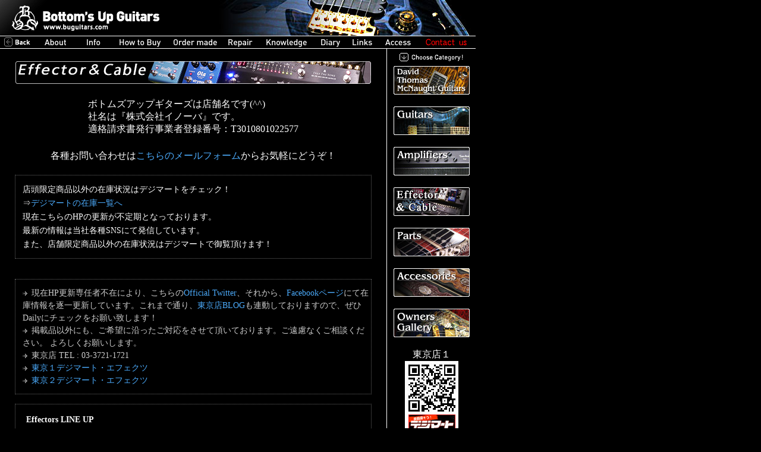

--- FILE ---
content_type: text/html; charset=UTF-8
request_url: https://buguitars.com/c_effector.html
body_size: 92618
content:
<!DOCTYPE HTML PUBLIC "-//W3C//DTD HTML 4.01 Transitional//EN" "http://www.w3.org/TR/html4/loose.dtd">
<html>
<head>
<meta http-equiv="Content-Type" content="text/html; charset=utf-8">
<title>::: Effectors / 各種エフェクターも取り扱っております。メーカーからのお取り寄せも即対応！ / 東京・田園調布のBottom's Up Guitars / :::</title>
<meta http-equiv="imagetoolbar" content="no">
<meta http-equiv="content-style-type" content="text/css">
<link rel="stylesheet" type="text/css" href="font.css">
<link rel="stylesheet" href="lightbox/css/lightbox.css" type="text/css" media="screen" />
<script src="lightbox/js/prototype.js" type="text/javascript"></script>
<script src="lightbox/js/scriptaculous.js?load=effects" type="text/javascript"></script>
<script src="lightbox/js/lightbox.js" type="text/javascript"></script>
<script language="JavaScript">
<!--

function MM_preloadImages() { //v3.0
  var d=document; if(d.images){ if(!d.MM_p) d.MM_p=new Array();
    var i,j=d.MM_p.length,a=MM_preloadImages.arguments; for(i=0; i<a.length; i++)
    if (a[i].indexOf("#")!=0){ d.MM_p[j]=new Image; d.MM_p[j++].src=a[i];}}
}

function MM_swapImgRestore() { //v3.0
  var i,x,a=document.MM_sr; for(i=0;a&&i<a.length&&(x=a[i])&&x.oSrc;i++) x.src=x.oSrc;
}

function MM_findObj(n, d) { //v4.01
  var p,i,x;  if(!d) d=document; if((p=n.indexOf("?"))>0&&parent.frames.length) {
    d=parent.frames[n.substring(p+1)].document; n=n.substring(0,p);}
  if(!(x=d[n])&&d.all) x=d.all[n]; for (i=0;!x&&i<d.forms.length;i++) x=d.forms[i][n];
  for(i=0;!x&&d.layers&&i<d.layers.length;i++) x=MM_findObj(n,d.layers[i].document);
  if(!x && d.getElementById) x=d.getElementById(n); return x;
}

function MM_swapImage() { //v3.0
  var i,j=0,x,a=MM_swapImage.arguments; document.MM_sr=new Array; for(i=0;i<(a.length-2);i+=3)
   if ((x=MM_findObj(a[i]))!=null){document.MM_sr[j++]=x; if(!x.oSrc) x.oSrc=x.src; x.src=a[i+2];}
}
//-->
</script>
<style type="text/css">
<!--
.style1 {
	color: #FF99CC;
	font-size: 75%;
}
.style2 {
	color: #CC3300
}
-->
</style>
</head>
<body onContextmenu="return false" bgcolor="#000000" text="#FFFFFF" leftmargin="0" topmargin="0" marginwidth="0" marginheight="0" onLoad="MM_preloadImages('img/m_about02.gif','img/m_howbuy02.gif','img/m_order02.gif','img/m_repair02.gif','img/m_knowledge02.gif','img/m_diary02.gif','img/m_link02.gif','img/m_goback02.gif','img/m_info02.gif','img/m_access02.gif','img/m_contact02.gif','img/m_contact02.gif')">
<table width="800" border="0" cellspacing="0" cellpadding="0">
  <tr>
    <td><a href="index.html"><img src="img/titlelogo01.gif" width="280" height="60" alt="ボトムズアップギターズ　電話０３－３７２１－１７２１　PRS専門店" border="0"></a><img src="img/titleguitar01.jpg" width="520" height="60" alt="title photo"></td>
  </tr>
  <tr>
    <td bgcolor="#FFFFFF"><img src="img/space.gif" width="2" height="1"></td>
  </tr>
  <tr>
    <td><table border="0" cellspacing="0" cellpadding="0">
        <tr align="center">
          <td width="57"><a href="customer_top.html" onMouseOut="MM_swapImgRestore()" onMouseOver="MM_swapImage('mback','','img/m_goback02.gif',1)"><img src="img/m_goback01.gif" width="46" height="17" name="mback" alt="back" border="0"></a></td>
          <td width="69"><a href="c_about.html" onMouseOut="MM_swapImgRestore()" onMouseOver="MM_swapImage('mabout','','img/m_about02.gif',1)"><img src="img/m_about01.gif" width="52" height="20" name="mabout" alt="about" border="0"></a></td>
          <td width="61"><a href="c_info.html" onMouseOut="MM_swapImgRestore()" onMouseOver="MM_swapImage('minfo','','img/m_info02.gif',1)"><img src="img/m_info01.gif" width="50" height="20" alt="info" border="0" name="minfo"></a></td>
          <td width="95"><a href="c_shop-faq.html" onMouseOut="MM_swapImgRestore()" onMouseOver="MM_swapImage('mhowbuy','','img/m_howbuy02.gif',1)"><img src="img/m_howbuy01.gif" width="78" height="20" name="mhowbuy" alt="how to buy" border="0"></a></td>
          <td width="92"><a href="c_order.html" onMouseOut="MM_swapImgRestore()" onMouseOver="MM_swapImage('morder','','img/m_order02.gif',1)"><img src="img/m_order01.gif" width="75" height="20" name="morder" alt="order made" border="0"></a></td>
          <td width="60"><a href="c_repair.html" onMouseOut="MM_swapImgRestore()" onMouseOver="MM_swapImage('mrepair','','img/m_repair02.gif',1)"><img src="img/m_repair01.gif" width="43" height="20" name="mrepair" alt="repair" border="0"></a></td>
          <td width="95"><a href="c_knowledge.html" onMouseOut="MM_swapImgRestore()" onMouseOver="MM_swapImage('mknow','','img/m_knowledge02.gif',1)"><img src="img/m_knowledge01.gif" width="78" height="20" name="mknow" alt="knowledge" border="0"></a></td>
          <td width="53"><a href="c_diary.html" onMouseOut="MM_swapImgRestore()" onMouseOver="MM_swapImage('mdiary','','img/m_diary02.gif',1)"><img src="img/m_diary01.gif" width="36" height="20" name="mdiary" alt="diary" border="0"></a></td>
          <td width="54"><a href="c_link.html" onMouseOut="MM_swapImgRestore()" onMouseOver="MM_swapImage('mlink','','img/m_link02.gif',1)"><img src="img/m_link01.gif" width="37" height="20" name="mlink" alt="links" border="0"></a></td>
          <td width="65"><a href="c_access.html" onMouseOut="MM_swapImgRestore()" onMouseOver="MM_swapImage('maccess','','img/m_access02.gif',1)"><img src="img/m_access01.gif" width="50" height="20" alt="access" border="0" name="maccess"></a></td>
          <td width="99"><a href="ask.html" onMouseOut="MM_swapImgRestore()" onMouseOver="MM_swapImage('mcontact','','img/m_contact02.gif',1)"><img src="img/m_contact01.gif" alt="Contact us" name="mcontact" width="78" height="20" border="0" id="mcontact"></a></td>
        </tr>
      </table></td>
  </tr>
  <tr>
    <td bgcolor="#FFFFFF"><img src="img/space.gif" width="2" height="1"></td>
  </tr>
</table>
<table width="800" border="0" cellspacing="0" cellpadding="0">
  <tr>
    <td width="650" valign="top" align="center"><img src="img/title_effector.jpg" width="600" height="40" vspace="20" alt="Effectors/エフェクター">
      <style type="text/css">
<!--
.style1 {color: #FF0000}
-->
</style>
<table>
	<tr>
	<td>ボトムズアップギターズは店舗名です(^^)<br>
社名は『株式会社イノーバ』です。<br>
適格請求書発行事業者登録番号：T3010801022577</td>
	</tr>
</table><br />
<table>
  <tr>
	<td>各種お問い合わせは<a href="../contact.html">こちらのメールフォーム</a>からお気軽にどうぞ！</td>
  </tr>
</table><br />
<table width="600" border="0" class="gkakomi">
<tr>
<td class="wntxt"><span class="style36">店頭限定商品以外の在庫状況はデジマートをチェック！</span><br>
⇒<a href="https://www.digimart.net/search?fretOption=&nosalep=&keywordOr=&dispMode=ALL&soldoutDisp=false&specOption=&weightOptionTo=&conditionFrom=&brandId=&keywordNot=&keywordPhrase=&movieurlp=&freeshippingp=&salep=&bodyOption=&neckOption=&topMaterialOption=&parallelimportp=&manufactureYearTo=&productNameNot=&sideMaterialOption=&categoryId=&noBackOrderP=&canTradeP=&dmsP=&neckScaleOption=&fingerboardOption=&pickupComponentOption=&manufactureYearFrom=&weightOptionFrom=&otherOption=&soldoutDispCheck=false&ecpurchasep=&category12Id=&shopsalep=&shopNoNot=&priceFrom=&tremolantOption=&backMaterialOption=&readCount=100&janCode=&areaId=&neckjointOption=&materialOption=&categoryIdNot=&priceTo=&pickupOption=&foreignSalesFlg=&tagWordsNot=&maxCount=20&keywordAnd=Bottom%27s+Up+Guitars+%E6%9D%B1%E4%BA%AC&tagWords=&brandIdNot=&keyword=&ecCardP=&conditionTo=&sortKey=INITIAL_PUBLIC_DATE_DESC&shopNo=&category3Id=&noparallelimportp=&areaPrefInfoId=&stringsoption=&noshopsalep=&term=&bodysizeOption=&bodyShapeOption=&currentPage=1&nosoldoutp=&productName=&campaign1p=&officialCouponShopP=" target="_blank">デジマートの在庫一覧へ</a><br>
現在こちらのHPの更新が不定期となっております。<br>
最新の情報は当社各種SNSにて発信しています。<br>
また、店舗限定商品以外の在庫状況はデジマートで御覧頂けます！<br>
</td>
</tr>
</table>
      <br>
      <table width="600" border="0" class="gkakomi">
        <tr>
          <td><!--新着情報ここから-->
            <img src="img/arrow_right.gif"><span class="atxt01">現在HP更新専任者不在により、こちらの<a href="https://twitter.com/BuGtrs" target="_blank">Official Twitter</a>、それから、<a href="https://www.facebook.com/Bottoms.Up.Guitars" target="_blank">Facebookページ</a>にて在庫情報を逐一更新しています。これまで通り、<a href="http://bug.seesaa.net/" target="_blank">東京店BLOG</a>も連動しておりますので、ぜひDailyにチェックをお願い致します！<br>
            <img src="img/arrow_right.gif">掲載品以外にも、ご希望に沿ったご対応をさせて頂いております。ご遠慮なくご相談ください。
            よろしくお願いします。<br>
            <img src="img/arrow_right.gif" alt="→">東京店 TEL : 03-3721-1721<br>
<img src="img/arrow_right.gif" alt="→"><a href="http://www.digimart.net/search?fretOption=&keywordOr=&dispMode=ALL&soldoutDisp=false&specOption=&weightOptionTo=&brandnames=&brandnames=&brandnames=&conditionFrom=&brandId=&keywordNot=&keywordPhrase=&movieurlp=&freeshippingp=&salep=&bodyOption=&neckOption=&topMaterialOption=&parallelimportp=&manufactureYearTo=&sideMaterialOption=&neckScaleOption=&fingerboardOption=&pickupComponentOption=&manufactureYearFrom=&otherOption=&weightOptionFrom=&soldoutDispCheck=false&category12Id=13&priceFrom=&tremolantOption=&backMaterialOption=&readCount=100&areaId=&neckjointOption=&materialOption=&priceTo=&pickupOption=&maxCount=20&keywordAnd=&keyword=&conditionTo=&sortKey=INITIAL_PUBLIC_DATE_DESC&shopNo=3160&category3Id=&noparallelimportp=&areaPrefInfoId=&stringsoption=&term=&bodysizeOption=&bodyShapeOption=&currentPage=1&nosoldoutp=&productName=&campaign1p=false" target="_blank">東京１デジマート・エフェクツ</a><br>
<img src="img/arrow_right.gif" alt="→"><a href="http://www.digimart.net/search?fretOption=&keywordOr=&dispMode=ALL&soldoutDisp=false&specOption=&weightOptionTo=&brandnames=&brandnames=&brandnames=&conditionFrom=&brandId=&keywordNot=&keywordPhrase=&movieurlp=&freeshippingp=&salep=&bodyOption=&neckOption=&topMaterialOption=&parallelimportp=&manufactureYearTo=&sideMaterialOption=&neckScaleOption=&fingerboardOption=&pickupComponentOption=&manufactureYearFrom=&otherOption=&weightOptionFrom=&soldoutDispCheck=false&category12Id=13&priceFrom=&tremolantOption=&backMaterialOption=&readCount=50&areaId=&neckjointOption=&materialOption=&priceTo=&pickupOption=&maxCount=100&keywordAnd=&keyword=&conditionTo=&sortKey=INITIAL_PUBLIC_DATE_DESC&shopNo=4895&category3Id=&noparallelimportp=&areaPrefInfoId=&stringsoption=&term=&bodysizeOption=&bodyShapeOption=&currentPage=1&nosoldoutp=&productName=&campaign1p=false" target="_blank">東京２デジマート・エフェクツ</a></span>
            <!--新着情報ここまで-->          </td>
        </tr>
      </table>
      <table width="600" border="0" cellspacing="0" cellpadding="0" class="gkakomi">
        <tr>
          <td colspan="2" class="gtspec1"><strong>Effectors LINE UP</strong></td>
        </tr>
        <tr>
          <td class="gtspec1"> ■ <a href="#drive">歪み系</a><br>
            ■ <a href="#boost">ブースター系</a><br>
            ■ <a href="#modu">モジュレーション系 </a><br>
            ■ <a href="#air">空間系</a><br>
            ■ <a href="#dyna">ダイナミクス系</a><br></td>
          <td valign="top" class="gtspec1"> ■ <a href="#fill">フィルター系</a><br>
            ■ <a href="#etc">その他コンパクトエフェクター/チューナー</a><br>
            ■<a href="#mult"> マルチエフェクター</a><br>
            ■ <a href="#ac">電源アダプター</a><br>
            ■ <a href="#cable">ケーブル</a> <br>
            ■ <a href="#accessory">アクセサリー</a></td>
        </tr>
      </table>
      <br>
      <!--カテゴリ区切りここから-->
      <a name="drive"></a>
      <table width="600" border="0">
        <tr>
          <td><img src="img/glist_effect01.gif" width="600" height="22" alt="歪み系エフェクター"><br>
            <br>          </td>
        </tr>
      </table>
      <!--カテゴリ区切りここまで-->
            <!-- エフェクターテーブル　ここから --->
      <table width="600" border="0" cellspacing="0" cellpadding="0">
        <tr>
          <td valign="top"><table width="600" border="0" cellspacing="0" cellpadding="0">
              <tr>
                <td width="100" valign="top"><a href="effect/320design_Sunakake_all.jpg" rel="lightbox[320design SUNAKAKE]" title="320design SUNAKAKE">
                  <!-- エフェクター写真　ここ --->
                  <img src="effect/100/320design_sunakake_100.jpg" alt="320design SUNAKAKE" width="100" height="100" border="0"></a></td>
                <td width="500" valign="top"><div class="gtname">
                    <!-- エフェクター名前　ここ --->
                    <a href="effect/320design_Sunakake_all.jpg" rel="lightbox[320design SUNAKAKE]" title="320design SUNAKAKE">320design SUNAKAKE</a></div>
                  <div class="gtspec1">
                    <!-- エフェクターコメント　ここから --->
                    8年ぶりの新作はゲイン０のクリーンブーストから使えるオーバードライブ！ <br>
                    サウンドメイクの肝として重宝する一台です！<br>
                    <font color="#FF0000">SOLD</font>
                    <!-- エフェクターコメント　ここまで --->
                  </div></td>
              </tr>
        </table>        </tr>
      </table>
      <br>
      <br>
      <!-- エフェクターテーブル　ここまで --->
      <!-- エフェクターテーブル　ここから --->
      <table width="600" border="0" cellspacing="0" cellpadding="0">
        <tr>
          <td valign="top"><table width="600" border="0" cellspacing="0" cellpadding="0">
              <tr>
                <td width="100" valign="top"><a href="effect/JHS_Pedals_TheAT_InvertedColor.jpg" rel="lightbox[JHS_Pedals_TheAT_InvertedColor]" title="JHS Pedals The AT InvertedColor">
                  <!-- エフェクター写真　ここ --->
                  <img src="effect/100/JHS_Pedals_TheAT_InvertedColor_100.jpg" alt="JHS Pedals The AT InvertedColor Andy Timmons" width="100" height="100" border="0"></a></td>
                <td width="500" valign="top"><div class="gtname">
                    <!-- エフェクター名前　ここ --->
                    <a href="effect/JHS_Pedals_TheAT_InvertedColor.jpg" rel="lightbox[JHS_Pedals_TheAT_InvertedColor]" title="JHS_Pedals_TheAT_InvertedColor">JHS Pedals The AT "Inverted Color"</a></div>
                  <div class="gtspec1">
                    <!-- エフェクターコメント　ここから --->
                    限定の赤黒反転カラー！アンディ・ティモンズシグネチャーペダル！<br>
                    ブリティッシュ系の歪みを使いやすくシミュレート。<br>
                    <font color="#FF0000">SOLD</font> 東京店在庫
                    <!-- エフェクターコメント　ここまで --->
                  </div></td>
              </tr>
        </table>        </tr>
      </table>
      <br>
      <br>
      <!-- エフェクターテーブル　ここまで --->
      <!-- エフェクターテーブル　ここから --->
      <table width="600" border="0" cellspacing="0" cellpadding="0">
        <tr>
          <td valign="top"><table width="600" border="0" cellspacing="0" cellpadding="0">
              <tr>
                <td width="100" valign="top"><a href="effect/320design_Landmighty.jpg" rel="lightbox[320design_Landmighty]" title="320design Landmighty"><img src="effect/100/320design_Landmighty_100.jpg" alt="320design Landmighty" width="100" height="100" border="0"></a>
                  <!-- エフェクター写真　ここ ---></td>
                <td width="500" valign="top"><div class="gtname">
                    <!-- エフェクター名前　ここ --->
                    <a href="effect/320design_Landmighty.jpg" rel="lightbox[320design_Landmighty]" title="320design Landmighty">320design Landmighty</a></div>
                  <div class="gtspec1">
                    <!-- エフェクターコメント　ここから --->
                    TS系でより扱いやすく自由度の高い音作りを可能にしたODペダル。 クリーンブーストからディストーション一歩手前まで、幅広い音作りが可能！<br>
                    <font color="#FF0000">SOLD</font>
                    <!-- エフェクターコメント　ここまで --->
                  </div></td>
              </tr>
        </table>        </tr>
      </table>
      <br>
      <br>
      <!-- エフェクターテーブル　ここまで --->
      <!-- エフェクターテーブル　ここから --->
      <table width="600" border="0" cellspacing="0" cellpadding="0">
        <tr>
          <td valign="top"><table width="600" border="0" cellspacing="0" cellpadding="0">
              <tr>
                <td width="100" valign="top"><a href="effect/320design_Brown_Feather.jpg" rel="lightbox[320design_Brown_Feather]" title="320design Brown Feather"><img src="effect/100/320design_Brown_Feather_100.jpg" alt="320design Brown Feather" width="100" height="100" border="0"></a>
                  <!-- エフェクター写真　ここ ---></td>
                <td width="500" valign="top"><div class="gtname">
                    <!-- エフェクター名前　ここ --->
                    <a href="effect/320design_Brown_Feather.jpg" rel="lightbox[320design_Brown_Feather]" title="320design Brown Feather">320design Brown Feather</a></div>
                  <div class="gtspec1">
                    <!-- エフェクターコメント　ここから --->
                    改造Marshallのブラウンサウンドから、5150系ザクザクLAメタルサウンドまで EVH系のトーンをカバー！ <br>
                    <font color="#FF0000">SOLD</font>
                    <!-- エフェクターコメント　ここまで --->
                  </div></td>
              </tr>
        </table>        </tr>
      </table>
      <br>
      <br>
      <!-- エフェクターテーブル　ここまで --->
      <!-- エフェクターテーブル　ここから --->
      <table width="600" border="0" cellspacing="0" cellpadding="0">
        <tr>
          <td valign="top"><table width="600" border="0" cellspacing="0" cellpadding="0">
              <tr>
                <td width="100" valign="top"><a href="effect/BamBasic_Soul_Stone.jpg" rel="lightbox[BamBasic_Soul_Stone]" title="BamBasic Soul Stone"><img src="effect/100/BamBasic_Soul_Stone_100.jpg" alt="BamBasic Soul Stone" width="100" height="100" border="0"></a>
                  <!-- エフェクター写真　ここ ---></td>
                <td width="500" valign="top"><div class="gtname">
                    <!-- エフェクター名前　ここ --->
                    <a href="effect/BamBasic_Soul_Stone.jpg" rel="lightbox[BamBasic_Soul_Stone]" title="BamBasic Soul Stone">BamBasic Soul Stone</a></div>
                  <div class="gtspec1">
                    <!-- エフェクターコメント　ここから --->
                    【石成正人氏共同開発のプロユースオーバードライブペダル!】<br>
                    原音に忠実に、少しの歪みの追加とEQで微調整をするだけとごくシンプルながら、数多くのレコーディング、セッション、ライブの現場で常時ONにして使い続けられる「プロが手放せないエフェクター」が入荷！ <br>
                    <font color="#FF0000">SOLD</font>
                    <!-- エフェクターコメント　ここまで --->
                  </div></td>
              </tr>
        </table>        </tr>
      </table>
      <br>
      <br>
      <!-- エフェクターテーブル　ここまで --->
      <!-- エフェクターテーブル　ここから --->
      <table width="600" border="0" cellspacing="0" cellpadding="0">
        <tr>
          <td valign="top"><table width="600" border="0" cellspacing="0" cellpadding="0">
              <tr>
                <td width="100" valign="top"><a href="effect/Crews_addictOD.jpg" rel="lightbox[Crews_AddictOD]" title="Crews AddictOD"><img src="effect/100/Crews_AddictOD_100.jpg" alt="Crews AddictOD" width="100" height="100" border="0"></a>
                  <!-- エフェクター写真　ここ ---></td>
                <td width="500" valign="top"><div class="gtname">
                    <!-- エフェクター名前　ここ --->
                    <a href="effect/Crews_addictOD.jpg" rel="lightbox[Crews_AddictOD]" title="Crews AddictOD">Crews AddictOD</a></div>
                  <div class="gtspec1">
                    <!-- エフェクターコメント　ここから --->
                    上質でアンプライクな歪みエフェクターに定評のあるCrews。
                    そんなCrewsから初のLEDクリッピングの歪みペダルが発表されました!<br>
                    Crewsのロングセラーバッファー BUF-211の回路がバイパス時のバッファーとして採用されており、バイパス時の音やせ対策もしっかりとされています。
                    アウトプットインピーダンスがコントロールできたり、バッファードバイパス採用だったりと、プレーヤー目線の仕様も見受けられる逸品です。 <br>
                    <font color="#FF0000">SOLD</font> 東京店在庫
                    <!-- エフェクターコメント　ここまで --->
                  </div></td>
              </tr>
        </table>        </tr>
      </table>
      <br>
      <br>
      <!-- エフェクターテーブル　ここまで --->
      <!-- エフェクターテーブル　ここから --->
      <table width="600" border="0" cellspacing="0" cellpadding="0">
        <tr>
          <td valign="top"><table width="600" border="0" cellspacing="0" cellpadding="0">
              <tr>
                <td width="100" valign="top"><a href="effect/EasternMusicDevice_ProDriver_TypeA.jpg" rel="lightbox[EasternMusicDevice_ProDriver_TypeA]" title="EasternMusicDevice ProDriver TypeA"><img src="effect/100/EasternMusicDevice_ProDriver_TypeA_100.jpg" alt="EasternMusicDevice ProDriver TypeA" width="100" height="100" border="0"></a>
                  <!-- エフェクター写真　ここ ---></td>
                <td width="500" valign="top"><div class="gtname">
                    <!-- エフェクター名前　ここ --->
                    <a href="effect/EasternMusicDevice_ProDriver_TypeA.jpg" rel="lightbox[EasternMusicDevice_ProDriver_TypeA]" title="EasternMusicDevice ProDriver TypeA">Eastern Music Device(EMD) ProDriver TypeA</a></div>
                  <div class="gtspec1">
                    <!-- エフェクターコメント　ここから --->
                    オリジナルBufferやOverDriver、Channel3等を製作し好評を得ているEastern Music Device。
                    Pilot Runを経て、白の筐体のProDriverが発売となりました。<br>
                    TYPE-Aはナチュラルで、ゲインを上げていくと自然にオーバードライブしていきます。
                    原音に対してあまり色付けをせず、ゲインが0の時はほぼナチュラルなブーストとなります。
                    ゲインを上げていくと音の煌めきとハリが出てきて、コシが強くなり適度に粘りが出てきます。 <br>
                    <font color="#FF0000">SOLD</font> 東京店在庫
                    <!-- エフェクターコメント　ここまで --->
                  </div></td>
              </tr>
        </table>        </tr>
      </table>
      <br>
      <br>
      <!-- エフェクターテーブル　ここまで --->
      <!-- エフェクターテーブル　ここから --->
      <table width="600" border="0" cellspacing="0" cellpadding="0">
        <tr>
          <td valign="top"><table width="600" border="0" cellspacing="0" cellpadding="0">
              <tr>
                <td width="100" valign="top"><a href="effect/EasternMusicDevice_ProDriver_TypeB.jpg" rel="lightbox[EasternMusicDevice_ProDriver_TypeB]" title="EasternMusicDevice ProDriver TypeB"><img src="effect/100/EasternMusicDevice_ProDriver_TypeB_100.jpg" alt="EasternMusicDevice ProDriver TypeB" width="100" height="100" border="0"></a>
                  <!-- エフェクター写真　ここ ---></td>
                <td width="500" valign="top"><div class="gtname">
                    <!-- エフェクター名前　ここ --->
                    <a href="effect/EasternMusicDevice_ProDriver_TypeB.jpg" rel="lightbox[EasternMusicDevice_ProDriver_TypeB]" title="EasternMusicDevice ProDriver TypeB">Eastern Music Device(EMD) ProDriver TypeB</a></div>
                  <div class="gtspec1">
                    <!-- エフェクターコメント　ここから --->
                    オリジナルBufferやOverDriver、Channel3等を製作し好評を得ているEastern Music Device。
                    Pilot Runを経て、白の筐体のProDriverが発売となりました。<br>
                    TYPE-BはAに比べてコンプレッション感があり、中域がぐっと張り出してきます。
                    ゲイン0の時はAとほとんど変わりませんが、ツマミを上げていくとギュッと中高域の濃度が高まり、
                    粘りのある倍音がまとわりついて濃厚なサウンドになります。
                    コシや粒立ちの良さはしっかり残りますので、ぼやける事の無い、存在感のあるサウンドになります。 <br>
                    <font color="#FF0000">SOLD</font> 東京店在庫
                    <!-- エフェクターコメント　ここまで --->
                  </div></td>
              </tr>
        </table>        </tr>
      </table>
      <br>
      <br>
      <!-- エフェクターテーブル　ここまで --->
      <!-- エフェクターテーブル　ここから --->
      <table width="600" border="0" cellspacing="0" cellpadding="0">
        <tr>
          <td valign="top"><table width="600" border="0" cellspacing="0" cellpadding="0">
              <tr>
                <td width="100" valign="top"><a href="effect/Leqtique_Maestro_Antique_Revised_Quad_Limited.jpg" rel="lightbox[Leqtique_Maestro_Antique_Revised_Quad_Limited]" title="Leqtique Maestro Antique Revised Quad Limited"><img src="effect/100/Leqtique_Maestro_Antique_Revised_Quad_Limited_100.jpg" alt="Leqtique Maestro Antique Revised Quad Limited" width="100" height="100" border="0"></a>
                  <!-- エフェクター写真　ここ ---></td>
                <td width="500" valign="top"><div class="gtname">
                    <!-- エフェクター名前　ここ --->
                    <a href="effect/Leqtique_Maestro_Antique_Revised_Quad_Limited.jpg" rel="lightbox[Leqtique_Maestro_Antique_Revised_Quad_Limited]" title="Leqtique Maestro Antique Revised Quad Limited">Leqtique Maestro Antique Revised Quad Limited</a></div>
                  <div class="gtspec1">
                    <!-- エフェクターコメント　ここから --->
                    Leqtiqueの名を世に轟かせることに大きく貢献した名機"M.A.R."の500台限定モデル！ <br>
                    そのコストパフォーマンスからファンの多いMARですが、この限定版をもって生産完了。 新品で手にする最後のチャンスです！ <br>
                    <font color="#FF0000">SOLD</font>
                    <!-- エフェクターコメント　ここまで --->
                  </div></td>
              </tr>
        </table>        </tr>
      </table>
      <br>
      <br>
      <!-- エフェクターテーブル　ここまで --->
      <!-- エフェクターテーブル　ここから --->
      <table width="600" border="0" cellspacing="0" cellpadding="0">
        <tr>
          <td valign="top"><table width="600" border="0" cellspacing="0" cellpadding="0">
              <tr>
                <td width="100" valign="top"><a href="effect/Simble_Overdrive.jpg" rel="lightbox[Simble_Overdrive]" title="Simble Overdrive"><img src="effect/100/Simble_Overdrive_100.jpg" alt="Simble Overdrive" width="100" height="100" border="0"></a>
                  <!-- エフェクター写真　ここ ---></td>
                <td width="500" valign="top"><div class="gtname">
                    <!-- エフェクター名前　ここ --->
                    <a href="effect/Simble_Overdrive.jpg" rel="lightbox[Simble_Overdrive]" title="Simble Overdrive">Simble Overdrive</a></div>
                  <div class="gtspec1">
                    <!-- エフェクターコメント　ここから --->
                    アンプ、真空管のリペアを行うTriodipajaというフィンランドの会社の代表Lassi Ukkonen氏が回路デザインし、
                    サウンドクオリティの高さに定評があるMad Professorが製作するDumble系オーバードライブペダルです。<br>
                    「ダンブル系」を意識せずとも、素晴らしいエフェクター。 レスポンスの速さ、クリアさを持ちながら、適度な粘りがあり弾きやすさも併せ持つ絶妙なバランスのペダルです。 <br>
                    <font color="#FF0000">SOLD</font> 東京店在庫
                    <!-- エフェクターコメント　ここまで --->
                  </div></td>
              </tr>
        </table>        </tr>
      </table>
      <br>
      <br>
      <!-- エフェクターテーブル　ここまで --->
      <!-- エフェクターテーブル　ここから --->
      <table width="600" border="0" cellspacing="0" cellpadding="0">
        <tr>
          <td valign="top"><table width="600" border="0" cellspacing="0" cellpadding="0">
              <tr>
                <td width="100" valign="top"><!-- エフェクター写真　ここ --->
                  <a href="effect/effect_SND_red.jpg" rel="lightbox[epboost]" title="SND(Shun Nokina Design) Redemptionist"><img src="img12/effect_SND_reds.jpg" alt="SND Redemptionist" width="100" height="100" border="0"></a></td>
                <td width="500" valign="top"><div class="gtname">
                    <!-- エフェクター名前　ここ --->
                    <a href="effect/effect_SND_red.jpg" rel="lightbox[epboost]" title="SND (Shun Nokina Design) Redemptionist">SND (Shun Nokina Design) 2nd Era Redemptionist</a></div>
                  <div class="gtspec1">
                    <!-- エフェクターコメント　ここから --->
                    エフェクトマニアの間でカリスマ的な支持を得ながらも2010年より活動を休止していたShun Nokina氏のブランド「Shun Nokina   Design」。<br>
                    パーツ選定・ハンドメイド製作への細やかな気配り・拘りは全く変わらず、お弟子さんのKohei Murakami氏主導で待望の再始動。<BR>
                    <BR>
                    スムースなサスティーンと豊かな倍音を加えてくれるゲインブースター的な役割や、<br>
                    オーバードライブ&ディストーションでメインサウンドの要として、<br>
                    またファジーで過激なサウンドまで、アンプや環境を選ばず非常に幅広い目的で抜群の音をクリエイトできる逸品です。 <BR>
                    <br>
                    <BR>
                    弊店Blogの紹介記事もご覧ください。<BR>
                    <A href="http://bug.seesaa.net/article/292708681.html" target="_blank">こちらからどうぞ</A><br>
                    <br>
                    <font color="#FF0000">SOLD</font>
                    <!-- エフェクターコメント　ここまで --->
                    福岡サンパレス店在庫</div></td>
              </tr>
        </table>        </tr>
      </table>
      <br>
      <br>
      <!-- エフェクターテーブル　ここまで --->
      <!-- エフェクターテーブル　ここから --->
      <table width="600" border="0" cellspacing="0" cellpadding="0">
        <tr>
          <td valign="top"><table width="600" border="0" cellspacing="0" cellpadding="0">
              <tr>
                <td width="100" valign="top"><!-- エフェクター写真　ここ --->
                  <a href="effect/effect_Leq_MAR.jpg" rel="lightbox[Leq MAR]" title="Leqtique  Maestro Antique Reviced"><img src="img12/effect_Leq_MARs.jpg" alt="Leqtique Maestro Antique Reviced" width="100" height="100" border="0"></a></td>
                <td width="500" valign="top"><div class="gtname">
                    <!-- エフェクター名前　ここ --->
                    <a href="effect/effect_Leq_MAR.jpg" rel="lightbox[Leq MAR]" title="Leqtique  Maestro Antique Reviced">Leqtique  Maestro Antique Reviced</a></div>
                  <div class="gtspec1">
                    <!-- エフェクターコメント　ここから --->
                    <span class="style2">※生産完了品！</span> Shun Nokina氏デザインのTS10系オーバードライブ。倍音の艶めき、奥行きがあり芳醇なミッドレンジ、コシのあるトーンは2倍・3倍以上する価格のエフェクターと比較しても引けをとらないクオリティです。<br>
                    <font color="#FF0000">SOLD</font></div></td>
              </tr>
        </table>        </tr>
      </table>
      <br>
      <br>
      <!-- エフェクターテーブル　ここまで --->
      <!-- エフェクターテーブル　ここから --->
      <table width="600" border="0" cellspacing="0" cellpadding="0">
        <tr>
          <td valign="top"><table width="600" border="0" cellspacing="0" cellpadding="0">
              <tr>
                <td width="100" valign="top"><!-- エフェクター写真　ここ --->
                  <a href="img/effect_sonicedge.jpg" target="_blank"><img src="img/effect_sonicedges.jpg" alt="Sonic Edge J&amp;J OverDrive" width="100" height="100" border="0"></a></td>
                <td width="500" valign="top"><div class="gtname">
                    <!-- エフェクター名前　ここ --->
                    <a href="img/effect_sonicedge.jpg" target="_blank">Sonic Edge　J&J OverDrive</a></div>
                  <div class="gtspec1">
                    <!-- エフェクターコメント　ここから --->
                    ハイエンドブティックアンプでおなじみのFargenから誕生した高品質なオーバードライブ。ピッキングニュアンスが良く出て、倍音豊かでリッチなサウンドが楽しめます。<br>
                    <font color="#FF0000">B.U.G. Price：￥30,800-. （10%税込）</font> 東京店在庫
                    <!-- エフェクターコメント　ここまで --->
                  </div></td>
              </tr>
        </table>        </tr>
      </table>
      <br>
      <br>
      <!-- エフェクターテーブル　ここまで --->
      <!-- エフェクターテーブル　ここから --->
      <table width="600" border="0" cellspacing="0" cellpadding="0">
        <tr>
          <td valign="top"><table width="600" border="0" cellspacing="0" cellpadding="0">
              <tr>
                <td width="100" valign="top"><!-- エフェクター写真　ここ --->
                  <a href="img/effect_vocu.jpg" target="_blank"><img src="img/effect_vocus.jpg" alt="Vocu Dual Gain Distortion" width="100" height="100" border="0"></a></td>
                <td width="500" valign="top"><div class="gtname">
                    <!-- エフェクター名前　ここ --->
                    <a href="img/effect_vocu.jpg" target="_blank">Vocu Dual Gain Distortion</a></div>
                  <div class="gtspec1">
                    <!-- エフェクターコメント　ここから --->
                    低音をつぶさずに高音まで十分に歪ませる事のできるデュアル構造のディストーションです。ハードに歪みながらも全周波数につぶれのないプレミアムなディストーションが得られる構造になっています。 <br>
                    <font color="#FF0000">SOLD</font>
                    <!-- エフェクターコメント　ここまで --->
                  </div></td>
              </tr>
        </table>        </tr>
      </table>
      <br>
      <br>
      <!-- エフェクターテーブル　ここまで --->
      <!-- エフェクターテーブル　ここから --->
      <table width="600" border="0" cellspacing="0" cellpadding="0">
        <tr>
          <td valign="top"><table width="600" border="0" cellspacing="0" cellpadding="0">
              <tr>
                <td width="100" valign="top"><a href="img/vizion_od.jpg" target="_blank"><img src="img/3mode_od_s.jpg" alt="VIZION 3Mode Over Drive" width="100" height="100" border="0"></a>
                  <!-- エフェクター写真　ここ ---></td>
                <td width="500" valign="top"><div class="gtname">
                    <!-- エフェクター名前　ここ --->
                    <a href="img/vizion_od.jpg" target="_blank">VIZION 3 Mode Over Drive - Snake Skin 仕様 -</a></div>
                  <div class="gtspec1">
                    <!-- エフェクターコメント　ここから --->
                    ツイン・オペアンプ回路採用。通常はハイを気持ちよく歪ませているためボトムが歪み過ぎて、コードを弾いた際のもたつき感を伴いますが、このOverdriveはミドルよりに歪む為、ボトムもハイもストレス・フリーで図太いサウンドを再生してくれます。 <br>
                    ピンスイッチで「オペアンプ」、「LED」、「ダイオード」の３つの歪みモードをセレクトできます。 
                    本物の蛇革を使用している、超絶レア仕様です！ <br>
                    <font color="#FF0000">SOLD</font>
                    <!-- エフェクターコメント　ここまで --->
                    福岡サンパレス店在庫</div></td>
              </tr>
        </table>        </tr>
      </table>
      <br>
      <br>
      <!-- エフェクターテーブル　ここまで --->
      <table width="600" border="0" cellspacing="0" cellpadding="0">
        <tr>
          <td class="gtspec1"><div align="right"><img src="img/allow_up.gif" width="10" height="10"><a href="#top"> TOP</a></div></td>
        </tr>
      </table>
      <!--カテゴリ区切りここから-->
      <br>
      <br>
      <a name="boost" id="boost"></a>
      <table width="600" border="0">
        <tr>
          <td><img src="img/glist_effect0.gif" width="600" height="22" alt="歪み系エフェクター"><br>
            <br>          </td>
        </tr>
      </table>
      <!--カテゴリ区切りここまで-->
      <br>
      <!-- エフェクターテーブル　ここから --->
      <table width="600" border="0" cellspacing="0" cellpadding="0">
        <tr>
          <td valign="top"><table width="600" border="0" cellspacing="0" cellpadding="0">
              <tr>
                <td width="100" valign="top"><!-- エフェクター写真　ここ --->
                  <a href="effect/EPbooster_Blackltd_top.jpg" rel="lightbox[epboost]" title="Xotic EP Booster Black Limited"><img src="img12/EPboosters.jpg" alt="Xotic EP Booster Black Limited 限定生産品!" width="100" height="100" border="0"></a></td>
                <td width="500" valign="top"><div class="gtname">
                    <!-- エフェクター名前　ここ --->
                    <a href="effect/EPbooster_Blackltd_top.jpg" rel="lightbox[epboost]" title="Xotic EP Booster Black Limited">Xotic EP Booster Black Limited 限定生産品!</a></div>
                  <div class="gtspec1">
                    <!-- エフェクターコメント　ここから --->
                    ナチュラルなコンプ感＋スムースで厚い音がアウトプットされるEP Boosterの限定ブラックリミテッド。<BR>
                    <BR>
                    積極的に音作りをするというよりは、ボードの一番はじめに入れて信号強化と音圧を稼ぐために使うのが正道です。<BR>
                    本機が持つ太く厚いトーンは、パキっとするTS系等をブースターに使った場合とは正反対の方向性を示し、トランジスタアンプの前段に入れて、チューブアンプのようなホットなトーンに近づけることも可能です。<BR>
                    <BR>
                    内部のディップスイッチを切り替えることでエフェクトon時の＋3dbゲインのon/off、ブライトスイッチのon/offが可能です。<BR>
                    出荷時は上記ディップスイッチはonになっておりますので、組み合わせで更にメロウで太いブーストや、あまりゲインアップせずにブライトなトーンにすることも可能です。<BR>
                    <BR>
                    精悍な黒のボディにヘアライン加工されたシルバーのアウトラインとEP-boosterの文字。<BR>
                    on/offのLEDは紫のものが使用されており、ステージ上での視認性もバッチリ。<BR>
                    <BR>
                    限定500台のみとなっておりますので、お探しの方は早めにお求めいただいたほうが良いかと思います。<BR>
                    <br>
                    <a href="effect/EPbooster_Blackltd_top.jpg" rel="lightbox[epboost]" title="Xotic EP Booster Black Limited">画像1</a> <a href="effect/EPbooster_Blackltd_bottom.jpg" rel="lightbox[epboost]" title="Xotic EP Booster Black Limited">画像2</a> <a href="effect/EPbooste_Blackltdr_side.jpg" rel="lightbox[epboost]" title="Xotic EP Booster Black Limited">画像3</a><br>
                    <BR>
                    弊店Blogの紹介記事もご覧ください。<BR>
                    <A href="http://bug.seesaa.net/article/289356443.html" target="_blank">こちらからどうぞ</A><br>
                    <br>
                    <font color="#FF0000">SOLD</font></div></td>
              </tr>
        </table>        </tr>
      </table>
      <br>
      <br>
      <!-- エフェクターテーブル　ここまで --->
      <!-- エフェクターテーブル　ここから --->
      <table width="600" border="0" cellspacing="0" cellpadding="0">
        <tr>
          <td valign="top"><table width="600" border="0" cellspacing="0" cellpadding="0">
              <tr>
                <td width="100" valign="top"><a href="img/effect_MadProfessor_NewSweetHoneyOverdrive.jpg" target="_blank"><img src="img/effect_MadProfessor_NewSweetHoneyOverdrive_100.jpg" alt="MadProfessor New Sweet Honey Overdrive" width="100" height="100" border="0"></a>
                  <!-- エフェクター写真　ここ ---></td>
                <td width="500" valign="top"><div class="gtname">
                    <!-- エフェクター名前　ここ --->
                    <a href="img/effect_MadProfessor_NewSweetHoneyOverdrive.jpg" target="_blank">MAD PROFESSOR New Sweet Honey Overdrive -Japan Limited Edition- </a></div>
                  <div class="gtspec1">
                    <!-- エフェクターコメント　ここから --->
                    BJFが送り出すMAD PROFESSOR 《New Sweet Honey Overdrive》<br>
                    チューブアンプの押し出し感・煌めき感が良く出るエフェクターです。<br>
                    メロウなトーン～クリーンブースター～クランチサウンドまで使い勝手の良いいぶし銀のEFX。<br>
                    クリーンブースターとして使って良し、クランチサウンドを作っても良し、メロウなトーンを作っても良し・・・と一台でサウンドの土台を作れる一台です。<br>
                    世界限定200台。当店ラスト1台です<br>
                    <font color="#FF0000">SOLD</font><br>
                    <span class="style1">お買い上げ頂くと売上の一部が代理店を通して義援金として寄付されます。</span><br>
                    <!-- エフェクターコメント　ここまで --->
                  </div></td>
              </tr>
        </table>        </tr>
      </table>
      <!-- エフェクターテーブル　ここまで --->
      <!-- エフェクターテーブル　ここから --->
      <br>
      <br>
      <table width="600" border="0" cellspacing="0" cellpadding="0">
        <tr>
          <td valign="top"><table width="600" border="0" cellspacing="0" cellpadding="0">
              <tr>
                <td width="100" valign="top"><a href="img/effect_bbplus.jpg" target="_blank"><img src="img/effect_bbpluss.jpg" alt="XOTIC　BB+ " width="100" height="100" border="0"></a>
                  <!-- エフェクター写真　ここ ---></td>
                <td width="500" valign="top"><div class="gtname">
                    <!-- エフェクター名前　ここ --->
                    <a href="img/effect_bbplus.jpg" target="_blank">XOTIC BB+ PLUS</a></div>
                  <div class="gtspec1">
                    <!-- エフェクターコメント　ここから --->
                    オリジナル“BB”の良さを十二分に出せるような設計。CH-Aはピークになる中域がオープンな伸びのあるもので、ミッドの倍音がリッチでその特性は「BB」の名にふさわしいブリティッシュ・コンボ・アンプを彷彿させるものにしました。CH-Bはうってかわって凝縮したミッドが特徴です。フル・スタック・アンプが持つパンチのある歪みが得られるよう設計されています。<br>
                    <font color="#FF0000">SOLD</font>
                    <!-- エフェクターコメント　ここまで --->
                  </div></td>
              </tr>
        </table>        </tr>
      </table>
      <!-- エフェクターテーブル　ここまで --->
      <!-- エフェクターテーブル　ここから --->
      <br>
      <br>
      <table width="600" border="0" cellspacing="0" cellpadding="0">
        <tr>
          <td valign="top"><table width="600" border="0" cellspacing="0" cellpadding="0">
              <tr>
                <td width="100" valign="top"><a href="img/effect_rc.jpg" target="_blank"><img src="img/effect_rcs.jpg" alt="XOTIC RC Booster" width="100" height="100" border="0"></a>
                  <!-- エフェクター写真　ここ ---></td>
                <td width="500" valign="top"><div class="gtname">
                    <!-- エフェクター名前　ここ --->
                    <a href="img/effect_rc.jpg" target="_blank">XOTIC
                    RC Booster</a></div>
                  <div class="gtspec1">
                    <!-- エフェクターコメント　ここから --->
                    複数台つないだエフェクトの前に入れる事により、原音を損なわずにアンプのゲインアップが可能になります。アンプまでの長いケーブルの引き回しやノイズに強いバッファー機能も装備。アンプを高い音圧で鳴らしたような太くツヤのある音質を得られます。<br>
                    <font color="#FF0000">SOLD</font>
                    <!-- エフェクターコメント　ここまで --->
                  </div></td>
              </tr>
        </table>        </tr>
      </table>
      <!-- エフェクターテーブル　ここまで --->
      <table width="600" border="0" cellspacing="0" cellpadding="0">
        <tr>
          <td class="gtspec1"><div align="right"><img src="img/allow_up.gif" width="10" height="10"><a href="#top"> TOP</a></div></td>
        </tr>
      </table>
      <br>
      <br>
      <!--カテゴリ区切りここから-->
      <a name="modu"></a>
      <table width="600" border="0">
        <tr>
          <td><img src="img/glist_effect02.gif" width="600" height="22" alt="モジュレーション系エフェクター"><br>
            <br>          </td>
        </tr>
      </table>
      <!--カテゴリ区切りここまで-->
      <!-- エフェクターテーブル　ここから --->
      <table width="600" border="0" cellspacing="0" cellpadding="0">
        <tr>
          <td valign="top"><table width="600" border="0" cellspacing="0" cellpadding="0">
              <tr>
                <td width="100" valign="top"><a href="effect/Suhr_Jack_Rabbit.jpg" rel="lightbox[Suhr_Jack_Rabbit]" title="Suhr Jack Rabbit"><img src="effect/100/Suhr_Jack_Rabbit_100.jpg" alt="Suhr Jack Rabbit" width="100" height="100" border="0"></a>
                  <!-- エフェクター写真　ここ ---></td>
                <td width="500" valign="top"><div class="gtname">
                    <!-- エフェクター名前　ここ --->
                    <a href="effect/Suhr_Jack_Rabbit.jpg" rel="lightbox[Suhr_Jack_Rabbit]" title="Suhr Jack Rabbit">Suhr Jack Rabbit</a></div>
                  <div class="gtspec1">
                    <!-- エフェクターコメント　ここから --->
                    JST(John Suhr Technologies, Inc.)のトレモロペダルです。<br>
                    Suhrと言えばアンプライクな歪みペダルのイメージが強いかと思いますが、こちらのトレモロもSuhrらしくとても高品位で扱いやすいサウンドです。<br>
                    うっすらとサウンドに広がりを持たせるような隠し味的な使い方から、エフェクティブな飛び道具サウンドまで幅広くカバーしてくれます。<br>
                    <font color="#FF0000">SOLD</font>
                    <!-- エフェクターコメント　ここまで --->
                  </div></td>
              </tr>
        </table>        </tr>
      </table>
      <!-- エフェクターテーブル　ここまで --->
      <table width="600" border="0" cellspacing="0" cellpadding="0">
        <tr>
          <td class="gtspec1"><div align="right"><img src="img/allow_up.gif" width="10" height="10"><a href="#top"> TOP</a></div></td>
        </tr>
      </table>
      <br>
      <br>
      <!--カテゴリ区切りここから-->
      <a name="air" id="air"></a>
      <table width="600" border="0">
        <tr>
          <td><img src="img/glist_effect03.gif" width="600" height="22" alt="空間系エフェクター"><br>
            <br>          </td>
        </tr>
      </table>
      <!--カテゴリ区切りここまで-->
      <!-- エフェクターテーブル　ここから --->
      <table width="600" border="0" cellspacing="0" cellpadding="0">
        <tr>
          <td valign="top"><table width="600" border="0" cellspacing="0" cellpadding="0">
              <tr>
                <td width="100" valign="top"><!-- エフェクター写真　ここ ---></td>
                <td width="500" valign="top"><div class="gtname">
                    <!-- エフェクター名前　ここ --->
                    ---</div>
                  <div class="gtspec1">
                    <!-- エフェクターコメント　ここから --->
                    ---<font color="#FF0000"></font>
                    <!-- エフェクターコメント　ここまで --->
                  </div></td>
              </tr>
        </table>        </tr>
      </table>
      <!-- エフェクターテーブル　ここまで --->
      <table width="600" border="0" cellspacing="0" cellpadding="0">
        <tr>
          <td class="gtspec1"><div align="right"><img src="img/allow_up.gif" width="10" height="10"><a href="#top"> TOP</a></div></td>
        </tr>
      </table>
      <br>
      <br>
      <!--カテゴリ区切りここから-->
      <a name="dyna" id="dyna"></a>
      <table width="600" border="0">
        <tr>
          <td><img src="img/glist_effect04.gif" width="600" height="22" alt="ダイナミクス系エフェクター"><br>
            <br>          </td>
        </tr>
      </table>
      <!--カテゴリ区切りここまで-->
      <!-- エフェクターテーブル　ここから --->
      <table width="600" border="0" cellspacing="0" cellpadding="0">
        <tr>
          <td valign="top"><table width="600" border="0" cellspacing="0" cellpadding="0">
              <tr>
                <td width="100" valign="top"><a href="effect/Xotic_Sp_Compressor.jpg" rel="lightbox[Xotic_Sp_Compressor]" title="Xotic Sp Compressor"><img src="effect/100/Xotic_Sp_Compressor_100.jpg" alt="Xotic Sp Compressor" width="100" height="100" border="0"></a>
                  <!-- エフェクター写真　ここ ---></td>
                <td width="500" valign="top"><div class="gtname">
                    <!-- エフェクター名前　ここ --->
                    <a href="effect/Xotic_Sp_Compressor.jpg" rel="lightbox[Xotic_Sp_Compressor]" title="Xotic Sp Compressor">Xotic Sp Compressor</a></div>
                  <div class="gtspec1">
                    <p>
                      <!-- エフェクターコメント　ここから --->
                      コンパクトな筐体ながら高品位、高音質なコンプレッサーです。<br>
                      Ross CompressorやDyna-Compと同じくOTA（operational transconductance amplifier）を採用しており、カッティングが楽しくなるようなヴィンテージサウンドを得意としつつも、ナチュラルに艶とサスティンを付加してくれるモダンなスタジオトーンにもバッチリ対応してくれます。 <br>
                      <font color="#FF0000">SOLD</font></p>
                    <!-- エフェクターコメント　ここまで --->
                  </div></td>
              </tr>
        </table>        </tr>
      </table>
      <!-- エフェクターテーブル　ここまで --->
      <table width="600" border="0" cellspacing="0" cellpadding="0">
        <tr>
          <td class="gtspec1"><div align="right"><img src="img/allow_up.gif" width="10" height="10"><a href="#top"> TOP</a></div></td>
        </tr>
      </table>
      <br>
      <br>
      <!--カテゴリ区切りここから-->
      <a name="fill" id="fill"></a>
      <table width="600" border="0">
        <tr>
          <td><img src="img/glist_effect05.gif" width="600" height="22" alt="フィルター系エフェクター"><br>
            <br>          </td>
        </tr>
      </table>
      <!--カテゴリ区切りここまで-->
      <!-- エフェクターテーブル　ここから --->
      <table width="600" border="0" cellspacing="0" cellpadding="0">
        <tr>
          <td valign="top"><table width="600" border="0" cellspacing="0" cellpadding="0">
              <tr>
                <td width="100" valign="top"><a href="effect/Source_Audio_Programmable_EQ.jpg" rel="lightbox[Source_Audio_Programmable_EQ]" title="Source Audio Programmable EQ"><img src="effect/100/Source_Audio_Programmable_EQ_100.jpg" alt="Source Audio Programmable EQ" width="100" height="100" border="0"></a>
                  <!-- エフェクター写真　ここ ---></td>
                <td width="500" valign="top"><div class="gtname">
                    <!-- エフェクター名前　ここ --->
                    <a href="effect/Source_Audio_Programmable_EQ.jpg" rel="lightbox[Source_Audio_Programmable_EQ]" title="Source Audio Programmable EQ">Source Audio Programmable EQ</a></div>
                  <div class="gtspec1">
                    <!-- エフェクターコメント　ここから --->
                    コンパクトな筐体ながら、7バンドのグラフィックイコライザで、設定を4つまでプリセットして使うことが可能！しかもMIDI対応！<br>
                    125、250、500、1k、2k、4k、8kの周波数別にそれぞれ±18dBの増減が可能。 <br>
                    24bitのADC/DACを搭載した高音質なEQですが、オートスクロール機能を使いステップシーケンサーのようなサウンドも作れる楽しいペダルです。是非お試し下さい。<br>
                    <font color="#FF0000">SOLD</font> 東京店在庫
                    <!-- エフェクターコメント　ここまで --->
                  </div></td>
              </tr>
        </table>        </tr>
      </table>
      <br>
      <br>
      <!-- エフェクターテーブル　ここまで --->
      <!-- エフェクターテーブル　ここから --->
      <table width="600" border="0" cellspacing="0" cellpadding="0">
        <tr>
          <td valign="top"><table width="600" border="0" cellspacing="0" cellpadding="0">
              <tr>
                <td width="100" valign="top"><a href="effect/Xotic_XW-1.jpg" rel="lightbox[Xotic_XW-1]" title="Xotic XW-1"><img src="effect/100/Xotic_XW-1_100.jpg" alt="Xotic XW-1" width="100" height="100" border="0"></a>
                  <!-- エフェクター写真　ここ ---></td>
                <td width="500" valign="top"><div class="gtname">
                    <!-- エフェクター名前　ここ --->
                    <a href="effect/Xotic_XW-1.jpg" rel="lightbox[Xotic_XW-1]" title="Xotic XW-1">Xotic XW-1</a></div>
                  <div class="gtspec1">
                    <!-- エフェクターコメント　ここから --->
                    踏み心地をキープしながらも小柄な筐体のワウペダルです。<br>
                    BIAS、WAH-Q、TREBLE、BASSの4つのつまみに加えて、内部の4つのDIPスイッチによって様々なサウンドメイクが可能！ <br>
                    クラシックなプレイスタイルにはもちろん、ハイゲインサウンドとも相性が良くモダンな使い方にもオススメです。<br>
                    <font color="#FF0000">SOLD</font>
                    <!-- エフェクターコメント　ここまで --->
                  </div></td>
              </tr>
        </table>        </tr>
      </table>
      <!-- エフェクターテーブル　ここまで --->
      <table width="600" border="0" cellspacing="0" cellpadding="0">
        <tr>
          <td class="gtspec1"><div align="right"><img src="img/allow_up.gif" width="10" height="10"><a href="#top"> TOP</a></div></td>
        </tr>
      </table>
      <br>
      <br>
      <!--カテゴリ区切りここから-->
      <a name="etc" id="etc"></a>
      <table width="600" border="0">
        <tr>
          <td><img src="img/glist_effect07.gif" width="600" height="22" alt="その他コンパクトエフェクター"><br>
            <br>          </td>
        </tr>
      </table>
      <!--カテゴリ区切りここまで-->
      <!-- エフェクターテーブル　ここから --->
      <table width="600" border="0" cellspacing="0" cellpadding="0">
        <tr>
          <td valign="top"><table width="600" border="0" cellspacing="0" cellpadding="0">
              <tr>
                <td width="100" valign="top"><a href="effect/Crews_buffout.jpg" rel="lightbox[Crews_buffout]" title="Crews buffout"><img src="effect/100/Crews_buffout_100.jpg" alt="Crews buffout" width="100" height="100" border="0"></a>
                  <!-- エフェクター写真　ここ ---></td>
                <td width="500" valign="top"><div class="gtname">
                    <!-- エフェクター名前　ここ --->
                    <a href="effect/Crews_buffout.jpg" rel="lightbox[Crews_buffout]" title="Crews buffout">Crews buffout</a></div>
                  <div class="gtspec1">
                    <!-- エフェクターコメント　ここから --->
                    プレーヤー目線で痒いところに手の届く機能満載のCrews Maniac Soundの新作バッファアンプです！ バッファー臭い音が苦手だけど音やせは気になる…そんなギタリスト・ベーシスト必見です！ <br>
                    <font color="#FF0000">SOLD</font> 東京店在庫
                    <!-- エフェクターコメント　ここまで --->
                  </div></td>
              </tr>
        </table>        </tr>
      </table>
      <br>
      <br>
      <!-- エフェクターテーブル　ここまで --->
      <!-- エフェクターテーブル　ここから --->
      <table width="600" border="0" cellspacing="0" cellpadding="0">
        <tr>
          <td valign="top"><table width="600" border="0" cellspacing="0" cellpadding="0">
              <tr>
                <td width="100" valign="top"><a href="effect/Custom_Audio_Japan_In_and_Out.jpg" rel="lightbox[Custom_Audio_Japan_In_and_Out]" title="Custom Audio Japan In and Out"><img src="effect/100/Custom_Audio_Japan_In_and_Out_100.jpg" alt="Custom Audio Japan In and Out" width="100" height="100" border="0"></a>
                  <!-- エフェクター写真　ここ ---></td>
                <td width="500" valign="top"><div class="gtname">
                    <!-- エフェクター名前　ここ --->
                    <a href="effect/Custom_Audio_Japan_In_and_Out.jpg" rel="lightbox[Custom_Audio_Japan_In_and_Out]" title="Custom Audio Japan In and Out">Custom Audio Japan In and Out</a></div>
                  <div class="gtspec1">
                    <!-- エフェクターコメント　ここから --->
                    音質を変えずに音幹を強化するリアルバッファーを入力/出力段階に搭載したジャンクションボックスです。<br>
                    入出力の位置をまとめスムーズなセッティングを可能にするだけでなく、ノイズにも強くなり、さらにはエフェクターのジャックのダメージも軽減してくれるエフェクトボード構築の強い味方です。 <br>
                    <font color="#FF0000">SOLD</font> 東京店在庫
                    <!-- エフェクターコメント　ここまで --->
                  </div></td>
              </tr>
        </table>        </tr>
      </table>
      <br>
      <br>
      <!-- エフェクターテーブル　ここまで --->
      <!--カテゴリ区切りここから-->
      <a name="mult" id="mult"></a>
      <table width="600" border="0">
        <tr>
          <td><img src="img/glist_effect06.gif" width="600" height="22" alt="マルチエフェクター"><br>
            <br>          </td>
        </tr>
      </table>
      <!--カテゴリ区切りここまで-->
      <!-- エフェクターテーブル　ここから --->
      <table width="600" border="0" cellspacing="0" cellpadding="0">
        <tr>
          <td valign="top"><table width="600" border="0" cellspacing="0" cellpadding="0">
              <tr>
                <td width="100" valign="top"><a href="effect/Tech21_FlyRig5.jpg" rel="lightbox[Tech21_FlyRig5]" title="Tech21 FlyRig5"><img src="effect/100/Tech21_FlyRig5_100.jpg" alt="Tech21 FlyRig5" width="100" height="100" border="0"></a>
                  <!-- エフェクター写真　ここ ---></td>
                <td width="500" valign="top"><div class="gtname">
                    <!-- エフェクター名前　ここ --->
                    <a href="effect/Tech21_FlyRig5.jpg" rel="lightbox[Tech21_FlyRig5]" title="Tech21 FlyRig5">Tech21 FlyRig5</a></div>
                  <div class="gtspec1">
                    <!-- エフェクターコメント　ここから --->
                    ブースター、オーバードライブ、プリアンプ、リバーブ、タップ付ディレイがこの一台に！<br>
                    ライブにも、セッションにも、レコーディングにもオススメできるオールインワンのペダルです。 <br>
                    <font color="#FF0000">SOLD</font>
                    <!-- エフェクターコメント　ここまで --->
                  </div></td>
              </tr>
        </table>        </tr>
      </table>
      <br>
      <br>
      <!-- エフェクターテーブル　ここまで --->
      <!-- エフェクターテーブル　ここから --->
      <table width="600" border="0" cellspacing="0" cellpadding="0">
        <tr>
          <td valign="top"><table width="600" border="0" cellspacing="0" cellpadding="0">
              <tr>
                <td width="100" valign="top"><a href="effect/Kemper_Head_White.jpg" rel="lightbox[Kemper_Head_White]" title="Kemper Head White"><img src="effect/100/Kemper_Head_White_100.jpg" alt="Kemper Head White" width="100" height="100" border="0"></a>
                  <!-- エフェクター写真　ここ ---></td>
                <td width="500" valign="top"><div class="gtname">
                    <!-- エフェクター名前　ここ --->
                    <a href="effect/Kemper_Head_White.jpg" rel="lightbox[Kemper_Head_White]" title="Kemper Head White">Kemper Profiling Amplifier Head White</a></div>
                  <div class="gtspec1">
                    <!-- エフェクターコメント　ここから --->
                    今までのアンプシミュレータ、デジタルプリアンプとは一線を画すプロファイリング技術を搭載したKemper Profiling Amplifier。
                    単にデジタル・アンプのパッチリストを提供するようなものとは全く異なり、「実際の音声信号を解析して取り込む」というプロファイリング・テクノロジーにより、ダイナミックかつ多面的な特徴を持つ真空管アンプのサウンドを得ることができます。<br>
                    本機はノンパワードのヘッドタイプです。<br>
                    <!-- エフェクターコメント　ここまで --->
                  </div></td>
              </tr>
        </table>        </tr>
      </table>
      <br>
      <br>
      <!-- エフェクターテーブル　ここまで --->
      <!-- エフェクターテーブル　ここから --->
      <table width="600" border="0" cellspacing="0" cellpadding="0">
        <tr>
          <td valign="top"><table width="600" border="0" cellspacing="0" cellpadding="0">
              <tr>
                <td width="100" valign="top"><a href="effect/Kemper_Profiling_Amplifier_Rack.jpg" rel="lightbox[Kemper_Profiling_Amplifier_Rack]" title="Kemper Profiling Amplifier Rack"><img src="effect/100/Kemper_Profiling_Amplifier_Rack_100.jpg" alt="Kemper Profiling Amplifier Rack" width="100" height="100" border="0"></a>
                  <!-- エフェクター写真　ここ ---></td>
                <td width="500" valign="top"><div class="gtname">
                    <!-- エフェクター名前　ここ --->
                    <a href="effect/Kemper_Profiling_Amplifier_Rack.jpg" rel="lightbox[Kemper_Profiling_Amplifier_Rack]" title="Kemper Profiling Amplifier Rack">Kemper Profiling Amplifier Rack</a></div>
                  <div class="gtspec1">
                    <!-- エフェクターコメント　ここから --->
                    今までのアンプシミュレータ、デジタルプリアンプとは一線を画すプロファイリング技術を搭載したKemper Profiling Amplifier。 単にデジタル・アンプのパッチリストを提供するようなものとは全く異なり、「実際の音声信号を解析して取り込む」というプロファイリング・テクノロジーにより、ダイナミックかつ多面的な特徴を持つ真空管アンプのサウンドを得ることができます。<br>
                    <br>
                    ※デジタルパワーアンプ(600W(@8Ω)/300W(＠16Ω))搭載モデルと非搭載モデルの2種類ございます。<br>
                    在庫状況に関しましては店舗にお問い合わせください。 <br>
                    <!-- エフェクターコメント　ここまで --->
                  </div></td>
              </tr>
        </table>        </tr>
      </table>
      <br>
      <br>
      <!-- エフェクターテーブル　ここまで --->
      <table width="600" border="0" cellspacing="0" cellpadding="0">
        <tr>
          <td class="gtspec1"><div align="right"><img src="img/allow_up.gif" width="10" height="10"><a href="#top"> TOP</a></div></td>
        </tr>
      </table>
      <br>
      <br>
      <a name="ac" id="ac"></a>
      <!--カテゴリ区切りここから-->
      <table width="600" border="0">
        <tr>
          <td><img src="img/glist_effect_ac.gif" width="600" height="22" alt="エフェクター用電源アダプター"><br>
            <br>          </td>
        </tr>
      </table>
      <!--カテゴリ区切りここまで-->
      <!-- エフェクターテーブル　ここから --->
      <table width="600" border="0" cellspacing="0" cellpadding="0">
        <tr>
          <td valign="top"><table width="600" border="0" cellspacing="0" cellpadding="0">
              <tr>
                <td width="100" valign="top"><img src="img/effect_AD9V.jpg" alt="AD-9V" width="100" height="100" border="0">
                  <!-- エフェクター写真　ここ ---></td>
                <td width="500" valign="top"><div class="gtname">
                    <!-- エフェクター名前　ここ --->
                    KYORITSU
                    AD-9V </div>
                  <div class="gtspec1">
                    <!-- エフェクターコメント　ここから --->
                    センターマイナスの通常端子のエフェクターで使用可能です。お持ちのエフェクターの取扱説明書にてご確認の上、ご購入ください。
                    仕様/規格：9V,
                    200mA <br>
                    <font color="#FF0000">SOLD</font>
                    <!-- エフェクターコメント　ここまで --->
                  </div></td>
              </tr>
        </table>        </tr>
      </table>
      <!-- エフェクターテーブル　ここまで --->
      <br>
      <br>
      <!-- エフェクターテーブル　ここから --->
      <table width="600" border="0" cellspacing="0" cellpadding="0">
        <tr>
          <td valign="top"><table width="600" border="0" cellspacing="0" cellpadding="0">
              <tr>
                <td width="100" valign="top"><a href="effect/Free_The_Tone_Cuby_FA-9.jpg" rel="lightbox[Free_The_Tone_Cuby_FA-9]" title="Free The Tone Cuby FA-9"><img src="effect/100/Free_The_Tone_Cuby_FA-9_100.jpg" alt="Free The Tone Cuby FA-9" width="100" height="100" border="0"></a>
                  <!-- エフェクター写真　ここ ---></td>
                <td width="500" valign="top"><div class="gtname">
                    <!-- エフェクター名前　ここ --->
                    <a href="effect/Free_The_Tone_Cuby_FA-9.jpg" rel="lightbox[Free_The_Tone_Cuby_FA-9]" title="Free The Tone Cuby FA-9">Free The Tone Cuby FA-9</a></div>
                  <div class="gtspec1">
                    <!-- エフェクターコメント　ここから --->
                    世界最小、最軽量クラスの楽器専用DC9Vアダプター「CUBY」<br>
                    超小型ながら0.5Aの高出力。Eventide、srrymon等のデジタルエフェクターにもバッチリ対応！<br>
                    <font color="#FF0000">SOLD</font>
                    <!-- エフェクターコメント　ここまで --->
                  </div></td>
              </tr>
        </table>        </tr>
      </table>
      <br>
      <br>
      <!-- エフェクターテーブル　ここまで --->
      <!-- エフェクターテーブル　ここから --->
      <table width="600" border="0" cellspacing="0" cellpadding="0">
        <tr>
          <td valign="top"><table width="600" border="0" cellspacing="0" cellpadding="0">
              <tr>
                <td width="100" valign="top"><img src="img13/Duracell_Procell_006P_9V_Battery.jpg" alt="Duracell Procell 006P 9V Battery" width="100" height="100" border="0">
                  <!-- エフェクター写真　ここ ---></td>
                <td width="500" valign="top"><div class="gtname">
                    <!-- エフェクター名前　ここ --->
                    Duracell Procell 006P 9V</div>
                  <div class="gtspec1">
                    <!-- エフェクターコメント　ここから --->
                    世界標準の9V乾電池といえばこれ！<br>
                    海外製の電池ケースはこれがジャストフィットです。<br>
                    <font color="#FF0000">B.U.G. Price：￥500-（税込）</font>
                    <!-- エフェクターコメント　ここまで --->
                  </div></td>
              </tr>
        </table>        </tr>
      </table>
      <br>
      <br>
      <!-- エフェクターテーブル　ここまで --->
      <table width="600" border="0" cellspacing="0" cellpadding="0">
        <tr>
          <td class="gtspec1"><div align="right"><img src="img/allow_up.gif" width="10" height="10"><a href="#top"> TOP</a></div></td>
        </tr>
      </table>
      <!--カテゴリ区切りここから-->
      <a name="cable" id="cable"></a>
      <table width="600" border="0">
        <tr>
          <td><img src="img/glist_effect08.gif" width="600" height="22" alt="ケーブル"><br>
            <br>          </td>
        </tr>
      </table>
      <!--カテゴリ区切りここまで-->
      <!-- エフェクターテーブル　ここから --->
      <table width="600" border="0" cellspacing="0" cellpadding="0">
        <tr>
          <td valign="top"><table width="600" border="0" cellspacing="0" cellpadding="0">
              <tr>
                <td width="100" valign="top"><a href="effect/Free_The_Tone_DC_Cable_CP-416DC.jpg" rel="lightbox[Free_The_Tone_DC_Cable_CP-416DC]" title="Free The Tone DC Cable CP-416DC"><img src="effect/100/Free_The_Tone_DC_Cable_CP-416DC_100.jpg" alt="Free The Tone DC Cable CP-416DC" width="100" height="100" border="0"></a>
                  <!-- エフェクター写真　ここ ---></td>
                <td width="500" valign="top"><div class="gtname">
                    <!-- エフェクター名前　ここ --->
                    <a href="effect/Free_The_Tone_DC_Cable_CP-416DC.jpg" rel="lightbox[Free_The_Tone_DC_Cable_CP-416DC]" title="Free The Tone DC Cable CP-416DC">Free The Tone DC Cable CP-416DC</a></div>
                  <div class="gtspec1">
                    <p>
                      <!-- エフェクターコメント　ここから --->
                      Free 
                      The
                      Tone製&quot;音の違いがわかる&quot;DCケーブルです。パッチケーブルにも採用されているシールドケーブル『CU-416』を配線材として使用しており、しなやかで取り回し抜群。かつノイズ耐性もしっかりとしています。<br>
                      少し太い配線としっかりとモールドされたプラグは抜群の安定性と信頼性を誇ります。<br>
                      <br>
                      <!-- エフェクターコメント　ここまで --->
                  </div></td>
              </tr>
        </table>        </tr>
      </table>
      <br>
      <br>
      <!-- エフェクターテーブル　ここまで --->
      <!-- エフェクターテーブル　ここから --->
      <table width="600" border="0" cellspacing="0" cellpadding="0">
        <tr>
          <td valign="top"><table width="600" border="0" cellspacing="0" cellpadding="0">
              <tr>
                <td width="100" valign="top"><a href="effect/Free_The_Tone_Speaker_Cable_CS-8037.jpg" rel="lightbox[Free_The_Tone_Speaker_Cable_CS-8037]" title="Free The Tone Speaker Cable CS-8037"><img src="effect/100/Free_The_Tone_Speaker_Cable_CS-8037_100.jpg" alt="Free The Tone Speaker Cable CS-8037" width="100" height="100" border="0"></a>
                  <!-- エフェクター写真　ここ ---></td>
                <td width="500" valign="top"><div class="gtname">
                    <!-- エフェクター名前　ここ --->
                    <a href="effect/Free_The_Tone_Speaker_Cable_CS-8037.jpg" rel="lightbox[Free_The_Tone_Speaker_Cable_CS-8037]" title="Free The Tone Speaker Cable CS-8037">Free The Tone Speaker Cable CS-8037</a></div>
                  <div class="gtspec1">
                    <!-- エフェクターコメント　ここから --->
                    アンプヘッドやパワーアンプがパワフルにスピーカーを駆動できるように開発されたスピーカー専用ケーブルです。<br>
                    解像度が高くレスポンスの早い良質かつ高信頼のケーブルをお探しの方にオススメです。<br>
<!-- エフェクターコメント　ここまで --->
                  </div></td>
              </tr>
        </table>        </tr>
      </table>
      <br>
      <br>
      <!-- エフェクターテーブル　ここまで --->
      <br>
      <!-- エフェクターテーブル　ここから --->
      <table width="600" border="0" cellspacing="0" cellpadding="0">
        <tr>
          <td valign="top"><table width="600" border="0" cellspacing="0" cellpadding="0">
              <tr>
                <td width="100" valign="top"><a href="effect/Free_The_Tone_Solderless_Cable_Kit.jpg" rel="lightbox[Free_The_Tone_Solderless_Cable_Kit]" title="Free The Tone Solderless Cable Kit"><img src="effect/100/Free_The_Tone_Solderless_Cable_Kit_100.jpg" alt="Free The Tone Solderless Cable Kit" width="100" height="100" border="0"></a>
                  <!-- エフェクター写真　ここ ---></td>
                <td width="500" valign="top"><div class="gtname">
                    <!-- エフェクター名前　ここ --->
                    <a href="effect/Free_The_Tone_Solderless_Cable_Kit.jpg" rel="lightbox[Free_The_Tone_Solderless_Cable_Kit]" title="Free The Tone Solderless Cable Kit">Free The Tone Solderless Cable Kit</a></div>
                  <div class="gtspec1">
                    <p>
                      <!-- エフェクターコメント　ここから --->
                      シールドケーブル(CU-416&times;3m)とプラグ10本がセットになった。パッチケーブル製作キットです。はんだ不要なので作業効率が飛躍的に向上、かつ省スペースも実現できるというエフェクトボード構築の強い味方です。<br>
                      スイッチャーを含む大規模なシステムを組む上ではもはやマストアイテムと言っても過言ではありません。<br>
                      <br>
                      ソルダーレスケーブルキット ラインナップ <br>
                    </p>
                    <!-- エフェクターコメント　ここまで --->
                  </div></td>
              </tr>
        </table>        </tr>
      </table>
      <br>
      <br>
      <!-- エフェクターテーブル　ここまで --->
      <!-- エフェクターテーブル　ここから --->
      <table width="600" border="0" cellspacing="0" cellpadding="0">
        <tr>
          <td valign="top"><table width="600" border="0" cellspacing="0" cellpadding="0">
              <tr>
                <td width="100" valign="top"><a href="effect/Kami_Nari_Curl_Cable_Limited_Edition.jpg" rel="lightbox[Kami_Nari_Curl_Cable_Limited_Edition]" title="Kami Nari Curl Cable Limited Edition"><img src="effect/100/Kami_Nari_Curl_Cable_Limited_Edition_100.jpg" alt="Kami Nari Curl Cable Limited Edition" width="100" height="100" border="0"></a>
                  <!-- エフェクター写真　ここ ---></td>
                <td width="500" valign="top"><div class="gtname">
                    <!-- エフェクター名前　ここ --->
                    <a href="effect/Kami_Nari_Curl_Cable_Limited_Edition.jpg" rel="lightbox[Kami_Nari_Curl_Cable_Limited_Edition]" title="Kami Nari Curl Cable Limited Edition">Kami Nari Curl Cable Limited Edition 5m SS</a></div>
                  <div class="gtspec1">
                    <!-- エフェクターコメント　ここから --->
                    KamiNari Guitarsのカールコードのシールドです。<br>
                    カールコード特有の甘いサウンドが耳に心地よいケーブルです。<br>
                    リミテッドエディションのMint Greenカラーはステージでも目立つこと間違いなし！<br>
                    <font color="#FF0000">SOLD</font>
                    <!-- エフェクターコメント　ここまで --->
                  </div></td>
              </tr>
        </table>        </tr>
      </table>
      <br>
      <br>
      <!-- エフェクターテーブル　ここまで --->
      <table width="600" border="0" cellspacing="0" cellpadding="0">
        <tr>
          <td class="gtspec1"><div align="right"><img src="img/allow_up.gif" width="10" height="10"><a href="#top"> TOP</a></div></td>
        </tr>
      </table>
      <!--カテゴリ区切りここから-->
      <a name="accessory" id="accessory"></a>
      <table width="600" border="0">
        <tr>
          <td><img src="img/glist_effect09.gif" width="600" height="22" alt="エフェクターアクセサリー"><br>
            <br>          </td>
        </tr>
      </table>
      <!--カテゴリ区切りここまで-->
      <!-- エフェクターテーブル　ここから --->
      <table width="600" border="0" cellspacing="0" cellpadding="0">
        <tr>
          <td valign="top"><table width="600" border="0" cellspacing="0" cellpadding="0">
              <tr>
                <td width="100" valign="top"><a href="effect/Bonding_Solution_Pedal_Board_Tape.jpg" rel="lightbox[Bonding_Solution_Pedal_Board_Tape]" title="Bonding Solution Pedal Board Tape"><img src="effect/100/Bonding_Solution_Pedal_Board_Tape_100.jpg" alt="Bonding Solution Pedal Board Tape" width="100" height="100" border="0"></a>
                  <!-- エフェクター写真　ここ ---></td>
                <td width="500" valign="top"><div class="gtname">
                    <!-- エフェクター名前　ここ --->
                    <a href="effect/Bonding_Solution_Pedal_Board_Tape.jpg" rel="lightbox[Bonding_Solution_Pedal_Board_Tape]" title="Bonding Solution Pedal Board Tape">Bonding Solution Pedal Board Tape</a></div>
                  <div class="gtspec1">
                    <p>
                      <!-- エフェクターコメント　ここから --->
                      超強力！エフェクター固定用マジックテープの決定版！<br>
                      テープ幅は25mm。オスメスがないため1セット正味50cmです。 <br>
                      ※超強力なため使用量にはご注意ください。<br>
                      <br>
                      <font color="#FF0000">Sold</font></p>
                  </div></td>
              </tr>
        </table>        </tr>
      </table>
      <br>
      <br>
      <!-- エフェクターテーブル　ここまで --->
      <table width="600" border="0" cellspacing="0" cellpadding="0">
        <tr>
          <td class="gtspec1"><div align="right"><img src="img/allow_up.gif" width="10" height="10"><a href="#top"> TOP</a></div></td>
        </tr>
      </table>
      <br>
      <br>
      <table width="600" border="0" cellspacing="0" cellpadding="0" class="gkakomi">
        <tr>
          <td><div class="ptstitle">その他在庫外でお探しの物も気軽にご相談ください。</div>
            <div class="gtxt"><img src="img/top_Question.gif" width="19" height="15" align="absmiddle" alt="need great guitar?">お問い合わせは<a href="ask.html">コチラから</a>どうぞお気軽に。</div></td>
        </tr>
      </table>
      <!-- Search Customized Google -->
      <form action="http://www.google.co.jp/custom" method=GET target="_blank">
        <table bgcolor=black>
          <tr>
            <td></td>
            <td><div align="center"><font size="-1">↓専用検索窓をご用意しました。ご利用ください。</font><br>
                <br>
                <input type=text name=q size=31 maxlength=255 value="">
                <input type=submit name=btnG value="検索実行">
                <input type=hidden name=hl value="ja">
                <input type=hidden name=ie value="Shift_JIS">
                <input type=hidden name=cof value="AWFID:FSja8250116168fb5761;S:http://www.buguitars.com;GL:2;AH:left;BGC:black;LH:60;LC:#4BAAFA;VLC:#4BAAFA;L:http://www.buguitars.com/img/titlelogo01.gif;ALC:#ABAAFA;LW:280;T:white;">
                <input type=hidden name=domains value="www.buguitars.com;bug.seesaa.net">
                <br>
                <font size="-1">
                <input type=radio name=sitesearch value="www.buguitars.com" checked>
                B.U.G.サイト内を検索
                <input type=radio name=sitesearch value="bug.seesaa.net">
                スタッフBLOG内を検索</font>
                <input type=radio name=sitesearch value="">
                <font size="-1">インターネット上をGoogle検索 </font> </div></td>
          </tr>
        </table>
      </form>
      <!-- Search Customized Google -->
      <br>
      <img src="img/space.gif" width="2" height="25"></td>
    <td bgcolor="#FFFFFF" width="1"><img src="img/space.gif" width="1" height="2"></td>
          <td width="149" align="center" valign="top">
      
        
<link rel="stylesheet" type="text/css" href="font.css">
<style type="text/css">
.testtext {
	font-size: 12px;
}
</style>

<img src="img/category.gif" width="108" height="16" vspace="6" alt="select what you want to buy!"><br>
        <a href="McNaught/index.html"><img src="img/icon_dtm_02.jpg" alt="マクノウトギター　カスタムオーダー　カタログ" width="130" height="50" border="0"></a><br>
        <br>
        <a href="c_guitar.html"><img src="img/icon_guitar_02.jpg" width="130" height="50" border="0" alt="ギターページ"></a><br>
        <br>
        <a href="amp/index.html"><img src="img/icon_amp_02.jpg" width="130" height="50" alt="アンプページ　Fargen,FARGEN,ファージェン,ﾌｧｰｹﾞﾝ,ﾌｧｰｼﾞｪﾝ,ファーゲン,Fuchs,フュークス,TWO-ROCK,トゥーロック,TONETUBBY,トーンタビー,BOGNER,ボグナー,BUDDA,CARR,CARVIN,CORNELL,DIEZEL,FENDER,HUGHES AND KETTNER,ヒュースアンドケトナー,KOCH,コッホ,LINE6,MARSHALL,MESA BOGGIE,メサブギー,TOP-HAT,TONE-KING,VICTORIA,VOX,
BAD CAT,BRUNO,CORNFORD,Dr.Z,GDS,GIBSON,Custom Shop,GENZ-BENZ,ROCCAFORTE,TRYNOR," border="0"></a><br>
        <br>
        <a href="c_effector.html"><img src="img/icon_effect_02.jpg" alt="エフェクターページ　クラプトンエフェクター　ベリンガー　DigiTech　その他" width="130" height="50" border="0"></a><br>
        <br>
        <a href="c_parts.html"><img src="img/icon_parts_02.jpg" width="130" height="50" alt="パーツページ　PRS純正パーツ,PRS ピックアップ,ウルフトーンピックアップ,DiMarzio,ディマジオ,ピックアップ,トーンプロス　ロッキングスタッド,Dunlop,ユニークパーツ,Customize,WolfeTone,Arcaine,Arcay,Guitar Pickups," border="0"></a><br>
        <br>
        <a href="c_acce.html"><img src="img/icon_acce_02.jpg" width="130" height="50" alt="アクセサリーページ　PRS純正アクセサリー,PrivateStock,CAP,プライベートストック,ニット帽,T－シャツ,クリーニング,ケア用品,ユニークアクセサリー" border="0"></a><br>
        <br>
        <a href="c_gallery.html"><img src="img/icon_owners.jpg" width="130" height="50" alt="お客様ギャラリーページ　PRS Dragon PrivateStock McNaught" border="0"></a><br>
        <!--ここから　右サイドバーのTwitter, Facebook, デジマートリンク -->
        <br>
        東京店１<br>
        <a href="https://www.digimart.net/shop/3160/" target="_blank"><img src="img/Digi_mart_QR.jpg" alt="デジマート　東京本店　Vintage & OLD PRS Guitar専門店" width="90" height="130" border="0"></a>
        <br>
        <br>
        東京店２<br>
        <a href="https://www.digimart.net/shop/4895/" target="_blank"><img src="img/QR_Fukuoka_Digimart.jpg" alt="デジマート　セレクトショップ・ボトムズアップギターズ" width="90" height="130" border="0"></a><br>
        <br>
        東京本店FB<br>
        <a href="https://www.facebook.com/Bottoms.Up.Guitars" target="_blank"><img src="img13/bug-fb-badge.png" alt="Facebook" width="120" height="177" border="0"></a><br>
        <img src="img/space.gif" alt="spacer" width="2" height="15"><br>
<br />
       <a class="twitter-timeline" data-theme="dark" href="https://twitter.com/BuGtrs?ref_src=twsrc%5Etfw" data-height="1200">Tweets by BuGtrs</a> <script async src="https://platform.twitter.com/widgets.js" charset="utf-8"></script>        
<br><br>
       
<!--ここまで　右サイドバーのTwitter, Facebook, デジマートリンク -->
      
      </td>
  </tr>
</table>
<br>
<table width="800" border="0" cellspacing="0" cellpadding="0">
 <tr> 
<td bgcolor="#FFFFFF"><img src="https://www.buguitars.com/img/space.gif" width="2" height="1"></td>
</tr>
<tr>
<td><span class="kiyaku"><a href="https://www.buguitars.com/kiyaku.html">ご利用規約</a>｜<a href="https://www.buguitars.com/kiyaku.html#copyright">著作権について</a>｜<a href="https://www.buguitars.com/kiyaku.html#link">リンクについて</a>｜<a href="https://www.buguitars.com/kiyaku.html#privacypolicy">プライバシーポリシー</a>｜<a href="https://www.buguitars.com/kiyaku.html#exemption">免責</a>｜<a href="https://www.buguitars.com/law.html">特定商取引法に基づく表記</a>｜<a href="https://www.buguitars.com/c_info.html">おしらせ</a>｜<a href="https://www.buguitars.com/contact.html">お問い合わせ</a></span></td>
</tr>
<tr> 
<td><span class="kiyaku"><a href="https://www.facebook.com/Bottoms.Up.Guitars" target="_blank">Tokyo Facebook</a>｜<a href="https://x.com/BuGtrs" target="_blank">X {Twitter}</a>｜<a href="https://bug.seesaa.net/" target="_blank">Tokyo BLOG</a>｜<a href="https://bughakata.seesaa.net/" target="_blank">Fukuoka BLOG</a>｜<a href="https://www.buguitars.com/c_access.html">アクセス</a>｜<a href="https://www.buguitars.com/law.html">会社概要</a>｜<a href="https://www.buguitars.com/bankinfo.html">振込先情報</a>｜<a href="https://www.digimart.net/search?keywordAnd=Bottom%27s+Up+Guitars+%E6%9D%B1%E4%BA%AC" target="_blank">デジマート</a>｜<a href="https://www.youtube.com/user/bottomsupguitars/videos" target="_blank">YOUTUBE</a>｜<a href="#">PAGE TOPへ戻る</a></span></td>
</tr>
<tr> 
<td><span class="copyright">Copyright &copy; 2003 - 2026 Bottom's Up Guitars All rights reversed.</span></td>
</tr>
</table></body>
</html>


--- FILE ---
content_type: text/css
request_url: https://buguitars.com/font.css
body_size: 40432
content:

/*
�X�N���[��������TOP��
*/

#page-top {
    position: fixed;
    bottom: 50px;
    right: 50px;
    font-size: 86%;
}
#page-top a {
    background: #777;
    text-decoration: none;
    color: #fff;
    width: 180px;
    padding: 24px 0;
    text-align: center;
    display: block;
    border-radius: 5px;
}
#page-top a:hover {
    text-decoration: none;
    background: #777;
}



/*
�������牺�������̃��m
*/



a:link { color: #4BAAFA; text-decoration: none}
.renewaltable01 {
	width: 540px;
	margin-bottom: 0px;
	float: left;
	margin-top: 0px;
	padding-top: 10px;
	padding-bottom: 10px;
	text-align: left;
}

a:link.site { color: #000000; text-decoration: none}      
a:visited { color: #4BAAFA; text-decoration: none}
a:hover { color: #000000; text-decoration: none; background: #4BAAFA}


/*
COPYRIGHT
*/
.copyright {
font-size: small;
font-family: Arial, Helvetica, sans-serif;
margin-left: 20px;
line-height: 1.6em;
color: #FFFFFF;
}

.cardkakomi {
border: dotted 1px #666666;
padding: 0.6em 0.6em 0.6em 0.6em
}


/*
WHATS NEW
*/
.wndate {
font-size: 90%;
line-height: 1.6em;
font-family: Arial, Helvetica, sans-serif;
font-weight: bold;
color: #D1D1D1;
}

.wntxt {
font-size: 90%;
line-height: 1.6em;
color: #FFFFFF;
}
.wnitemtxt {
	font-size: 90%;
	line-height: 1.6em;
	color: #FFFFFF;
	padding-left: 10px;
	vertical-align: top;
}



/*
ABOUT
*/
.welcometxt {
font-size: 96%;
color: #CCCCCC;
line-height: 1.8em;
border-top: dotted 1px #999999;
border-bottom: dotted 1px #999999;
padding: 1em 2em 1em 2em;
margin: 0.4em 0em 0em 0em;
}


.akakomi {
	padding: 1.6em 1.6em 1.6em 1.6em;
	background-color: #222222;
}

.amidasi {
font-size: 90%;
color: #191515;
font-weight: bold;
background: #993333;
padding: 0em 0.4em 0em 0.4em
}

.atxt01 {
font-size: 90%;
color: #CCCCCC;
line-height: 146%
}


/*
GUITARS
*/
.gtname {
font-size: 90%;
border-bottom: dotted 1px #999999;
padding: 0.4em 0em 0.4em 0.6em;
}

.gtspec1 {
	font-size: 90%;
	line-height: 1.6em;
	padding: 0.4em 0em 0.4em 0.6em
}


/*
GUITARS LIST
*/
.ptstitle {
	font-size: 90%;
	color: #B0642A;
	padding: 0.4em 0em 0em 0em;
	line-height: 1.6em;

}

.infotxt {
	font-size: 12px;
	color: #333333;
	line-height: 150%;
	padding: 5px 10px 0px;
	background: #CCCCCC;
	border: 1px solid #666666;
	list-style-type: none;
}

ul {
font-size: 90%;
color: #CCCCCC;
line-height: 1.6em;
border-top: dotted 1px #999999;
padding: 0.4em 0em 1em 3em;
margin: 0.4em 0em 0em 0em;
background: #222222
}

.takeit {
font-size: medium;
color: #CCCCCC;
padding: 0.4em 0em 0.4em 1.6em;
margin: 0em 0em 0em 0em;
background: #303030
}

.gkakomi {
border: dotted 1px #666666;
margin: 0em 0em 1em 0em;
padding: 0.6em 0em 0.6em 0.6em
}

.gtxt {
font-size: 102%;
color: #CCCCCC;
line-height: 1.6em;
padding: 0.6em 2em 1em 3em
}


/*
DIARY
*/
.dkakomi {
font-size: 95%;
border: dotted 1px #666666;
margin: 0em 0em 1em 0em;
padding: 0.4em 0em 0.4em 0.6em;
background: #101010
}

.ddate {
font-size: 95%;
color: #000000;
font-weight: bold;
background: #993333;
padding: 0em 0.4em 0em 0.4em
}

.dtxt {
font-size: 95%;
color: #CCCCCC;
line-height: 1.6em;
margin: 1em 0.6em 0em 2.6em
}

.dcoment {
font-size: 90%
color: #AA00AA;
line-height: 1.6em;
margin: 0em 2em 0em 0em
}


/*
SHOP FAQ
*/
.sfaqtxt {
font-size: medium;
color: #FFFFFF;
line-height: 1.6em
}


/*
KNOWLEDGE
*/
.knwtxt {
font-size: medium;
color: #CCCCCC;
line-height: 1.6em;
border-top: dotted 1px #999999;
border-bottom: dotted 1px #999999;
padding: 1em 0em 1em 2em;
margin: 0.4em 0em 0em 0em;
background: #222222
}
.knwtxt2 {
	color: #CCCCCC;
	line-height: 1.6em;
	border-top: dotted 1px #999999;
	border-bottom: dotted 1px #999999;
	padding: 1em 0em 1em 2em;
	margin: 0.4em 0em 0em 0em;
	background: #222222
}



/*
LINKS
*/
.lname {
font-size: medium;
font-weight: bold;
background: #904545;
padding: 1px 1px 1px 1px
}


.ltxt {
font-size: 90%;
color: #CCCCCC;
line-height: 1.6em;
border-top: dotted 1px #999999;
border-bottom: dotted 1px #999999;
padding: 1em 1.6em 1em 2em;
margin: 0.4em 0em 0em 0em;
background: #222222
}


/*
GUITAR PHOTO WINDOW
*/
.windwtitle {
font-size: medium;
line-height: 1.6em;
font-weight: bold;
color: #B0642A;
margin: 10px 0px 0px 40px
}

.spectxt {
font-size: medium;
color: #CCCCCC;
line-height: 1.7em;
border-top: dotted 1px #999999;
border-bottom: dotted 1px #999999;
padding: 10px 40px 15px 40px;
background: #222222
}

.spectxt2 {
font-size: 90%;
color: #CCCCCC;
line-height: 1.6em;
border-top: dotted 1px #999999;
border-bottom: dotted 1px #999999;
padding: 10px 40px 15px 40px;
background: #222222
}

.wtoiawase {

color: #CCCCCC;
padding: 4px 4px 4px 40px;
margin: 0px 0px 1px 0px;
background: #303030
}
.kiyaku {
	font-size: x-small;
	line-height: 1.6em;
	margin-left: 20px;

}
.topid {

font-size: 90%;
line-height: 1.6em;
font-family: "Arial", "Helvetica", "sans-serif";
margin-left: 20px;
line-height: 18px;
color: #CCCCCC;
}
.infotitle {
	font-size: 120%;
	color: #B0642A;
	font-style: normal;
	font-weight: bold;
	margin-top: 5px;
	margin-bottom: 5px;
}
.dtminfo {

	font-size: 12px;
	color: #333333;
	line-height: 150%;
	padding: 5px 10px 0px;
	background: #CCCCCC;
	border: none;
	list-style-type: none;
}
.formtxt {
	font-size: 96%;
	color: #CCCCCC;
	line-height: 1.6em;
	padding: 10px 40px 15px 40px;
	background: #222222;
	border: 1px solid #999999;

}
.dtxt2 {
	color: #CCCCCC;
	line-height: 1.6em;
	margin: 1em 0.6em 0em 2.6em;
	font-size: 90%;

}
.products {
	padding: 0px;
	float: left;
	width: 600px;
	margin-top: 0px;
	margin-right: 0px;
	margin-bottom: 30px;
	margin-left: 0px;
	display: table;
}
.products .pdgt {
	list-style-type: none;
	float: none;
	width: auto;
}
.pdgtname {
	font-size: 90%;
	border-bottom-style: none;
	margin-left: 5px;
	padding-top: 0.4em;
	padding-right: 0em;
	padding-bottom: 0.4em;
	padding-left: 0.6em;
	border-top-style: none;
	border-right-style: none;
	border-left-style: none;
	background-image: url(img/gtname_back03.gif);
	background-repeat: no-repeat;
	background-color: #333333;
}
.pdgtspec1 {
	font-size: 90%;
	line-height: 1.6em;
	margin-left: 5px;
	padding-top: 0.4em;
	padding-right: 0em;
	padding-bottom: 0.4em;
	padding-left: 0.6em;
	background-repeat: no-repeat;
}
.sell {
	background-color: #000000;
	padding: 0px;
	border-top-style: none;
	border-right-style: none;
	border-bottom-style: none;
	border-left-style: none;
}
.digi {
	list-style-image: none;
	list-style-type: none;
	padding-top: 5px;
	padding-right: 0px;
	padding-bottom: 0px;
	padding-left: 0px;
}
.jg {
	list-style-type: none;
	list-style-image: none;
}
.exp_products {
	float: left;
	width: 140px;
	margin-top: 10px;
	margin-right: 0px;
	margin-bottom: 10px;
	margin-left: 8px;
	display: table;
	padding: 0px;
	border: 1px solid #CCCCCC;
}
.exp_pname {
	float: none;
	width: 135px;
	display: table-row;
	background-color: #333333;
	margin-top: 0px;
	margin-right: 0px;
	margin-bottom: 5px;
	margin-left: 0px;
	font-size: 90%;
	padding-top: 2px;
	padding-right: 0px;
	padding-bottom: 2px;
	padding-left: 5px;
}
.exp_price {
	float: none;
	width: 135px;
	display: table-row;
	background-color: #000000;
	vertical-align: middle;
	margin: 0px;
	padding-top: 0px;
	padding-right: 0px;
	padding-bottom: 0px;
	padding-left: 5px;
}
.pdgtspec2 {
	font-size: 90%;
	line-height: 1.6em;
	margin-left: 5px;
	padding-top: 0em;
	padding-right: 0em;
	padding-bottom: 0em;
	padding-left: 0.6em;
}
.expspectxt {
	font-size: medium;
	color: #CCCCCC;
	line-height: 1.7em;
	background: #222222;
	border-top-width: 1px;
	border-bottom-width: 1px;
	border-top-style: none;
	border-bottom-style: solid;
	border-top-color: #333333;
	border-bottom-color: #000000;
	padding-top: 0px;
	padding-right: 0px;
	padding-bottom: 0px;
	padding-left: 0px;
}
.globg {
	background-image: url(img/golike-o/glo_bg01.jpg);
	background-repeat: no-repeat;
}
.globg2 {
	background-image: url(img/golike-o/glo_bg02.jpg);
	background-repeat: no-repeat;
}
.outline {
	border: 1px solid #FFFFFF;
}
.wmp {
	margin: 5px;
	border: 1px dotted #CCCCCC;
	padding: 5px;
}
.miratext {
	font-size: 95%;
	color: #CCCCCC;
	line-height: 1.5em;
	border: 1px none #999999;
	padding: 10px;
	background-color: #000000;
}
.outlet01 {
	padding: 5px;
	margin-top: 10px;
	margin-right: 0px;
	margin-bottom: 0px;
	margin-left: 25px;
	border-top-width: thin;
	border-right-width: thin;
	border-bottom-width: thin;
	border-left-width: thick;
	border-top-style: none;
	border-right-style: none;
	border-bottom-style: none;
	border-left-style: double;
	border-top-color: #FF9900;
	border-right-color: #FF9900;
	border-bottom-color: #FF9900;
	border-left-color: #FF9900;
}

.serverinfo {
	font-size: 10px;
	color: #FF6600;
	margin-top: 10px;
	margin-right: 0px;
	margin-bottom: 10px;
	margin-left: 10px;
	border: thin dotted #CCCCCC;
	line-height: 20px;
	padding: 5px;
}
.exp_products2 {
	float: left;
	width: 140px;
	margin-top: 10px;
	margin-right: 0px;
	margin-bottom: 10px;
	margin-left: 8px;
	display: table;
	padding: 0px;
	border: 1px solid #FF6600;
}
.renewal_products {
	float: left;
	width: 120px;
	margin-top: 0px;
	margin-right: 0px;
	margin-bottom: 10px;
	margin-left: 10px;
	display: table;
	padding: 0px;
	border: 1px solid #CCCCCC;
}
.renewal_pname {
	float: none;
	width: 115px;
	display: table-row;
	background-color: #333333;
	margin-top: 0px;
	margin-right: 0px;
	margin-bottom: 5px;
	margin-left: 0px;
	font-size: 90%;
	padding-top: 2px;
	padding-right: 0px;
	padding-bottom: 2px;
	padding-left: 5px;
}
.renewal_price {
	float: none;
	width: 120px;
	display: table-row;
	background-color: #000000;
	vertical-align: bottom;
	padding-top: 0px;
	padding-right: 0px;
	padding-left: 5px;
	font-size: 80%;
	margin-top: 0px;
	margin-right: 0px;
	margin-bottom: 1px;
	margin-left: 0px;
}
.pdgtspec-1 {
	font-size: 70%;
	line-height: 1.6em;
	margin-left: 0px;
	padding-top: 0.4em;
	padding-right: 0em;
	padding-bottom: 0.4em;
	padding-left: 0em;
}
.repealine {
	border: 1px solid #CCCCCC;
}
.repeaPrice {
	font-size: 90%;
	line-height: 1.6em;
	margin-left: 5px;
	padding-top: 0.4em;
	padding-right: 0.6em;
	padding-bottom: 0.4em;
	padding-left: 0.6em;
}
.repeaAllow {
	font-size: 90%;
	line-height: 1.6em;
	margin-left: 0px;
	padding-top: 0.4em;
	padding-right: 0em;
	padding-bottom: 0.4em;
	padding-left: 0em;
}
.renewalicon {
	font-size: 90%;
	line-height: 1.6em;
	margin-left: 5px;
	padding-top: 0.4em;
	padding-right: 0.6em;
	padding-bottom: 0.4em;
	padding-left: 0.6em;
	margin-right: 5px;
}
.renewal_products02 {
	float: left;
	width: 250px;
	margin-top: 0px;
	margin-right: 0px;
	margin-bottom: 10px;
	margin-left: 10px;
	display: table;
	padding: 0px;
	border: 1px solid #CCCCCC;
}
.renewal_pname02 {
	float: none;
	width: 245px;
	display: table-row;
	background-color: #333333;
	margin-top: 0px;
	margin-right: 0px;
	margin-bottom: 5px;
	margin-left: 0px;
	font-size: 90%;
	padding-top: 2px;
	padding-right: 0px;
	padding-bottom: 2px;
	padding-left: 5px;
}
.renewal_price02 {
	float: none;
	width: 245px;
	display: table-row;
	background-color: #000000;
	vertical-align: bottom;
	padding-top: 0px;
	padding-right: 0px;
	padding-left: 5px;
	font-size: 80%;
	margin-top: 0px;
	margin-right: 0px;
	margin-bottom: 1px;
	margin-left: 0px;
}
.wntxt2 {
	font-size: 90%;
	line-height: 1.6em;
	color: #FFFFFF;
	padding-right: 10px;
	padding-left: 10px;
	padding-top: 5px;
	padding-bottom: 5px;
}
.csgtrtxt {
	font-size: 95%;
	color: #CCCCCC;
	line-height: 1.6em;
	border-top: dotted 1px #999999;
	border-bottom: dotted 1px #999999;
	padding: 10px 40px 15px 40px;
	background: #222222
}
.wntxt2 {
	font-size: 90%;
	line-height: 1.6em;
	color: #FFFFFF;
	padding-right: 10px;
	padding-left: 10px;
	padding-top: 5px;
	padding-bottom: 5px;
}
.wed_footer {
	color: #666666;
	background-image: url(img/wed_footer.jpg);
	font-size: 10pt;
	padding-left: 15px;
	padding-top: 20px;
	padding-right: 15px;
	padding-bottom: 20px;
	font-weight: bold;
}
#wed_txt01 {
	font-size: 12pt;
	color: #333333;
	width: 750px;
	margin-top: 5px;
	margin-right: 20px;
	margin-bottom: 5px;
	margin-left: 20px;
	line-height: 1.4em;
	padding-top: 0px;
	padding-right: 5px;
	padding-bottom: 0px;
	padding-left: 5px;
}
#wed_txt02 {
	font-size: 12pt;
	color: #CCCCCC;
	width: 750px;
	margin-top: 5px;
	margin-right: 20px;
	margin-bottom: 5px;
	margin-left: 20px;
	line-height: 1.4em;
	padding-top: 0px;
	padding-right: 5px;
	padding-bottom: 0px;
	padding-left: 5px;
}
.wed_footer02 {
	color: #FFFFFF;
	background-image: url(img/wd_footer02.gif);
	font-size: 10pt;
	padding-left: 20px;
	padding-top: 0px;
	padding-right: 20px;
	padding-bottom: 0px;
	font-weight: bold;
	background-repeat: no-repeat;
	height: 50px;
	line-height: 3.5em;
}
#wed_txt03 {
	font-size: 12pt;
	color: #000000;
	width: 700px;
	margin-top: 20px;
	margin-right: 20px;
	margin-bottom: 5px;
	margin-left: 50px;
	line-height: 1.5em;
	padding-top: 0px;
	padding-right: 5px;
	padding-bottom: 10px;
	padding-left: 5px;
	text-align: left;
	border-top-style: none;
	border-right-style: none;
	border-bottom-style: none;
	border-left-style: none;
	background-repeat: repeat;
}
.wed_item {
	width: 660px;
	padding-top: 5px;
	padding-right: 0px;
	padding-bottom: 5px;
	padding-left: 20px;
	display: table;
	float: left;
}
.wed_photo {
	width: 100px;
	border-top-style: none;
	border-right-style: none;
	border-bottom-style: none;
	border-left-style: none;
	float: left;
	padding: 0px;
	margin-top: 0px;
	margin-right: 0px;
	margin-bottom: 0px;
	margin-left: 0px;
}
.wed_name {
	width: 520px;
	float: left;
	margin-top: 0px;
	margin-right: 0px;
	margin-bottom: 0px;
	margin-left: 10px;
	background-color: #FF6666;
	padding-left: 10px;
}


.wd_bg03 {
	background-image: url(img/wed_sale_bg06.jpg);
	background-repeat: no-repeat;
	background-position: center top;
	padding: 0px;
	text-align: left;
	margin-top: 0px;
	margin-right: 0px;
	margin-bottom: 0px;
	margin-left: 10px;
}
.wed_footer03 {
	color: #666666;
	background-image: url(img/wed_footer03.jpg);
	font-size: 10pt;
	padding-left: 15px;
	padding-top: 20px;
	padding-right: 15px;
	padding-bottom: 20px;
	font-weight: bold;
}
.wed_price {
	float: left;
	width: 400px;
	margin-top: 10px;
	margin-right: 0px;
	margin-bottom: 0px;
	margin-left: 20px;
	padding-left: 110px;
	padding-bottom: 0px;
	padding-top: 0px;
	padding-right: 0px;
	background-image: url(img/wd_price.gif);
	background-repeat: no-repeat;
	height: 25px;
	line-height: 25px;
	color: #CC0000;
	font-weight: bold;
}
.wd_bg03 #wed_txt03 #TabbedPanels1 .TabbedPanelsContentGroup .TabbedPanelsContent TabbedPanelsContentVisible .wed_item .wed_price img {
	vertical-align: baseline;
}
.wed_price2 {
	float: left;
	width: 400px;
	margin-top: 10px;
	margin-right: 0px;
	margin-bottom: 0px;
	margin-left: 20px;
	padding-left: 110px;
	padding-bottom: 0px;
	padding-top: 0px;
	padding-right: 0px;
	background-image: url(img/wd_price02.gif);
	background-repeat: no-repeat;
	height: 22px;
}
.wd_hosoku {
	font-size: 12px;
	padding-left: 5px;
	margin-top: 0px;
	margin-right: 0px;
	margin-bottom: 10px;
	margin-left: 0px;
	height: 30px;
}
.wd_table {
	float: none;
	width: 680px;
	display: table;
}
#pgs09bg {
	background-color: #090909;
	background-image: url(img/pgs09img/pgs09_bg.jpg);
	background-repeat: repeat-x;
	margin: 0px;
	padding: 0px;
}
#pgs09main {
	width: 900px;
	background-color: #000000;
	vertical-align: bottom;
	margin-top: 0px;
	margin-right: auto;
	margin-bottom: 0px;
	margin-left: auto;
	border: 1px none #333333;
	height: auto;
}
#pgs09head {
	background-color: #000000;
	border-left-style: none;
	border-top-style: none;
	border-right-style: none;
	border-bottom-style: none;
	width: 100%;
	height: 300px;
	background-image: url(img/pgs09img/pgs_bug_top.jpg);
	background-repeat: no-repeat;
	float: left;
}
#pgs09cont {
	background-color: #000000;
	width: 100%;
	float: left;
	margin-left: 0px;
}
#pgs09cont h1 {
	color: #FF6600;
	font-size: 16px;
	border-left-width: 10px;
	border-left-style: solid;
	border-left-color: #C71922;
	margin-left: 20px;
	padding-left: 10px;
	padding-top: 5px;
	padding-bottom: 5px;
	margin-right: 10px;
	margin-top: 20px;
}
#pgs09cont p {
	color: #FFFFFF;
	font-size: 15px;
	padding-left: 40px;
	padding-right: 20px;
	line-height: 1.6em;
	margin-top: 10px;
}
#pgs09ul {
	background-color: #000000;
	border-top-style: none;
	list-style-image: url(img/pgs09img/list_mark01.gif);
	margin-top: -20px;
	margin-right: 20px;
	margin-bottom: 5px;
	margin-left: 30px;
}
#pgs09cont li {
	font-size: 15px;
	line-height: 1.4em;
	margin-top: 0.6em;
	margin-right: 0;
	margin-bottom: 0em;
	margin-left: 10px;
}
#pgs09cont h3 {
	background-image: url(img/pgs09img/list_bug.gif);
	background-repeat: no-repeat;
	color: #FF6600;
	padding-left: 35px;
	margin-left: 40px;
	padding-top: 6px;
	padding-bottom: 7px;
	font-size: 15px;
	font-weight: bold;
}
#pgs09foot {
	background-color: #000000;
	height: 50px;
	width: 880px;
	border-top-width: 10px;
	border-top-style: solid;
	border-top-color: #C71922;
	color: #999999;
	font-size: 16px;
	padding-top: 10px;
	padding-left: 20px;
	margin: 0px;
	clear: left;
}
#pgs09menu {
	width: 900px;
	margin: 0px;
	padding: 0px;
	border-bottom-width: 10px;
	border-bottom-style: solid;
	border-bottom-color: #C71922;
	height: 75px;
	border-top-width: 1px;
	border-top-style: solid;
	border-top-color: #C71922;
	float: left;
}
#pgs09menu #menu_bt {
	float: left;
	height: 50px;
	width: 225px;
	margin: 0px;
	padding: 0px;
}
#pgs09menu #menu_title {
	width: 770px;
	background-color: #000000;
	font-size: 14px;
	font-weight: bold;
	color: #999999;
	padding-left: 10px;
	height: 20px;
	padding-top: 5px;
	float: left;
}
#pgs09booth {
	width: 100%;
	float: left;
	padding-bottom: 10px;
	background-color: #000000;
	padding-top: 10px;
	margin-left: 0px;
}
#booth_cont {
	float: right;
	width: 410px;
	background-color: #A28C75;
	margin-left: 0px;
	padding-bottom: 10px;
	padding-left: 0px;
	margin-right: 20px;
}
#booth_cont p {
	font-size: 14px;
	color: #333333;
	line-height: 1.5em;
	font-weight: bold;
	padding-left: 10px;
}
#auction_cont {
	float: left;
	width: 412px;
	background-color: #333333;
	margin-left: 40px;
	padding-bottom: 10px;
	margin-right: 0px;
}
#auction_cont p {
	padding-left: 20px;
	font-size: 14px;
	color: #FFFFFF;
	line-height: 1.5em;
}
#auction_cont img {
	border: 1px none #000000;
	margin-left: 10px;
}
#auction_cat {
	font-size: 14px;
	font-weight: bold;
	color: #FFFFFF;
	width: 382px;
	margin-left: 10px;
	padding-top: 5px;
	padding-bottom: 5px;
	padding-left: 10px;
	background-color: #003366;
	margin-top: 10px;
}
#auction_name {
	font-size: 14px;
	color: #FF6600;
	width: 382px;
	font-weight: bold;
	padding-top: 5px;
	padding-bottom: 5px;
	padding-left: 10px;
	margin-left: 10px;
	border-bottom-width: 1px;
	border-bottom-style: solid;
	border-bottom-color: #000000;
	line-height: 1.3em;
}
#auction_price {
	font-size: 14px;
	font-weight: bold;
	color: #FFFFFF;
	line-height: 1.3em;
	width: 382px;
	margin-left: 10px;
	padding-top: 5px;
	padding-bottom: 5px;
	padding-left: 10px;
	border-bottom-width: 1px;
	border-bottom-style: solid;
	border-bottom-color: #000000;
}
#auction_cat2 {
	font-size: 14px;
	font-weight: bold;
	color: #FFFFFF;
	width: 382px;
	margin-left: 10px;
	padding-top: 5px;
	padding-bottom: 5px;
	padding-left: 10px;
	background-color: #339933;
	margin-top: 10px;
}
#pgsphotos {
	width: 840px;
	background-image: url(prs_ps/img/photo_bg_blk.jpg);
	height: 295px;
	background-repeat: repeat-x;
	padding-top: 20px;
	padding-right: 0px;
	padding-bottom: 20px;
	padding-left: 0px;
	margin-left: 40px;
	margin-right: 20px;
	margin-bottom: 10px;
	float: left;
	margin-top: 0px;
}
#pgsphotos img {
	border: 1px solid #000000;
	margin-top: 0px;
	margin-right: 0px;
	margin-bottom: 0px;
	margin-left: 18px;
	height: 293px;
	width: 390px;
	padding: 0px;
}
#pgstop {
	font-weight: bold;
	color: #FFFFFF;
	text-align: right;
	margin-right: 20px;
	margin-top: 10px;
	margin-bottom: 0px;
	margin-left: 0px;
}
#pgs09head2 {
	background-color: #000000;
	border-left-style: none;
	border-top-style: none;
	border-right-style: none;
	border-bottom-style: none;
	width: 100%;
	height: 300px;
	background-image: url(2009pgs_report/img/pgs_bug_top02.jpg);
	background-repeat: no-repeat;
	float: left;
}
#pgsmovies {
	width: 420px;
	background-image: url(2009pgs_report/img/movie_bg.jpg);
	height: 316px;
	background-repeat: repeat-x;
	padding-top: 20px;
	padding-right: 0px;
	padding-bottom: 20px;
	padding-left: 30px;
	margin-left: 40px;
	margin-right: 20px;
	margin-bottom: 10px;
}
#bughome {
	width: 110px;
	text-align: right;
	overflow: hidden;
	float: left;
	height: 20px;
	padding-top: 5px;
	padding-right: 10px;
	color: #999999;
	font-weight: bold;
	font-size: 14px;
	background-image: url(2009pgs_report/img/bg_homeallow.gif);
	background-repeat: no-repeat;
	background-position: left;
}
#spsell {
	margin: 0px;
	padding: 0px;
	width: 600px;
}
#spsell #spitem {
	float: left;
	width: 195px;
	border: 1px solid #FFF;
	margin-top: 0px;
	margin-right: 3px;
	margin-bottom: 10px;
	margin-left: 0px;
	padding: 0px;
}
#spsell #spitem #spphoto {
	margin: 0px;
	padding: 0px;
	float: left;
	width: 100px;
}
#spsell #spitem #nmlprice {
	padding: 0px;
	float: left;
	width: 90px;
	margin-top: 0px;
	margin-right: 0px;
	margin-bottom: 5px;
	margin-left: 0px;
	font-size: 10pt;
}
#spsell #spitem #spallow {
	margin: 0px;
	padding: 0px;
	float: left;
	width: 90px;
}
#spsell #spitem #spprice {
	float: left;
	width: 90px;
	margin-top: 5px;
	margin-right: 0px;
	margin-bottom: 5px;
	margin-left: 0px;
	font-weight: bold;
	color: #F00;
	font-size: 10pt;
}
#spsell #spitem #spname {
	float: left;
	width: 190px;
	margin-top: 0px;
	margin-right: 0px;
	margin-bottom: 5px;
	margin-left: 0px;
	text-align: left;
	font-size: 10pt;
	line-height: 1.2em;
	padding-top: 0px;
	padding-right: 0px;
	padding-bottom: 0px;
	padding-left: 5px;
	background-image: url(img11/sell_name_bg001.jpg);
	background-repeat: no-repeat;
	background-position: right top;
	height: 55px;
}
#spsell #spend {
	margin: 0px;
	padding: 0px;
	clear: both;
	height: 1px;
	width: 600px;
}
#spsell #spitem #itemend {
	clear: both;
	height: 1px;
	width: 190px;
}
#spsell #spitem #spstatus {
	padding: 0px;
	float: left;
	width: 90px;
	margin-top: 0px;
	margin-right: 0px;
	margin-bottom: 5px;
	margin-left: 0px;
}
#blog_head {
	color: #FC0;
	font-size: 12pt;
	font-weight: bold;
}
.partstxt {
	padding-left: 20px;
	padding-top: 0px;
	padding-right: 0px;
	padding-bottom: 0px;
	color: #666666;
	font-size: 8pt;
	line-height: 1.5em;
}
.partstxt2 {
	padding-left: 20px;
	padding-top: 0px;
	padding-right: 0px;
	padding-bottom: 0px;
	color: #CCCCCC;
	font-size: 9pt;
	line-height: 1.5em;
}

.partslist {
	width: 100%;
	background-color: #000000;
	float: left;
	padding-left: 20px;
}
.ptname {
	float: left;
	width: 100px;
	margin-top: 3px;
	margin-right: 5px;
	margin-bottom: 0px;
	margin-left: 0px;
	padding-left: 5px;
	font-size: 8pt;
	color: #999999;
	line-height: 1.5em;
	background-image: url(img11/cp_bg001.jpg);
	background-repeat: no-repeat;
	background-position: right bottom;
}
.ptname2 {
	float: left;
	width: 60px;
	margin-top: 3px;
	margin-right: 5px;
	margin-bottom: 0px;
	margin-left: 0px;
	padding-left: 5px;
	font-size: 8pt;
	color: #999999;
	line-height: 1.5em;
	background-image: url(img11/cp_bg001.jpg);
	background-repeat: no-repeat;
	background-position: right bottom;
	background-color: #313131;
}
.ptname3 {
	float: left;
	width: 60px;
	margin-top: 3px;
	margin-right: 5px;
	margin-bottom: 0px;
	margin-left: 0px;
	padding-left: 5px;
	font-size: 8pt;
	color: #999999;
	line-height: 1.5em;
	background-image: url(img11/cp_bg001.jpg);
	background-repeat: no-repeat;
	background-position: right bottom;
	border-bottom-width: 1px;
	border-bottom-style: solid;
	border-bottom-color: #F60;
}


.ptmtr1 {
	float: left;
	width: 150px;
	margin-top: 3px;
	margin-right: 5px;
	margin-bottom: 0px;
	margin-left: 0px;
	padding-left: 5px;
	font-size: 8pt;
	color: #999999;
	line-height: 1.5em;
	background-image: url(img11/cp_bg001.jpg);
	background-repeat: no-repeat;
	background-position: right bottom;
}
.ptmtr1_2 {
	float: left;
	width: 170px;
	margin-top: 3px;
	margin-right: 5px;
	margin-bottom: 0px;
	margin-left: 0px;
	padding-left: 5px;
	font-size: 8pt;
	color: #999999;
	line-height: 1.5em;
	background-image: url(img11/cp_bg001.jpg);
	background-repeat: no-repeat;
	background-position: right bottom;
	background-color: #313131;
}
.ptmtr1_3 {
	float: left;
	width: 170px;
	margin-top: 3px;
	margin-right: 5px;
	margin-bottom: 0px;
	margin-left: 0px;
	padding-left: 5px;
	font-size: 8pt;
	color: #999999;
	line-height: 1.5em;
	background-image: url(img11/cp_bg001.jpg);
	background-repeat: no-repeat;
	background-position: right bottom;
	border-bottom-width: 1px;
	border-bottom-style: solid;
	border-bottom-color: #F60;
}



.partarea {
	background-color: #000000;
	width: 600px;
	margin: 0px;
	padding: 0px;
}
.ptmtr2 {
	float: left;
	width: 150px;
	margin-top: 3px;
	margin-right: 5px;
	margin-bottom: 0px;
	margin-left: 0px;
	padding-left: 5px;
	font-size: 8pt;
	color: #999999;
	line-height: 1.5em;
	background-image: url(img11/cp_bg001.jpg);
	background-repeat: no-repeat;
	background-position: right bottom;
}
.ptmtr2_2 {
	float: left;
	width: 190px;
	margin-top: 3px;
	margin-right: 5px;
	margin-bottom: 0px;
	margin-left: 0px;
	padding-left: 5px;
	font-size: 8pt;
	color: #999999;
	line-height: 1.5em;
	background-image: url(img11/cp_bg001.jpg);
	background-repeat: no-repeat;
	background-position: right bottom;
	background-color: #313131;
}
.ptmtr2_3 {
	float: left;
	width: 190px;
	margin-top: 3px;
	margin-right: 5px;
	margin-bottom: 0px;
	margin-left: 0px;
	padding-left: 5px;
	font-size: 8pt;
	color: #999999;
	line-height: 1.5em;
	background-image: url(img11/cp_bg001.jpg);
	background-repeat: no-repeat;
	background-position: right bottom;
	border-bottom-width: 1px;
	border-bottom-style: solid;
	border-bottom-color: #F60;
}


.ptstock {
	float: left;
	width: 35px;
	margin-top: 3px;
	margin-right: 5px;
	margin-bottom: 0px;
	margin-left: 0px;
	padding-left: 5px;
	text-align: center;
	font-size: 8pt;
	color: #999999;
	line-height: 1.5em;
	background-image: url(img11/cp_bg001.jpg);
	background-repeat: no-repeat;
	background-position: right bottom;
	padding-right: 5px;
	background-color: #313131;
}
.ptstock3 {
	float: left;
	width: 35px;
	margin-top: 3px;
	margin-right: 5px;
	margin-bottom: 0px;
	margin-left: 0px;
	padding-left: 5px;
	text-align: center;
	font-size: 8pt;
	color: #999999;
	line-height: 1.5em;
	background-image: url(img11/cp_bg001.jpg);
	background-repeat: no-repeat;
	background-position: right bottom;
	padding-right: 5px;
	border-bottom-width: 1px;
	border-bottom-style: solid;
	border-bottom-color: #F60;
}

.ptprice {
	float: left;
	width: 85px;
	margin-top: 3px;
	margin-right: 0px;
	margin-bottom: 0px;
	margin-left: 0px;
	padding-left: 5px;
	padding-right: 10px;
	text-align: right;
	font-size: 8pt;
	color: #999999;
	line-height: 1.5em;
	background-image: url(img11/cp_bg001.jpg);
	background-repeat: no-repeat;
	background-position: right bottom;
}
.ptprice2 {
	float: left;
	width: 70px;
	margin-top: 3px;
	margin-right: 0px;
	margin-bottom: 0px;
	margin-left: 0px;
	padding-left: 5px;
	padding-right: 10px;
	text-align: right;
	font-size: 8pt;
	color: #F00;
	line-height: 1.5em;
	background-image: url(img11/cp_bg001.jpg);
	background-repeat: no-repeat;
	background-position: right bottom;
	background-color: #313131;
}
.ptprice3 {
	float: left;
	width: 70px;
	margin-top: 3px;
	margin-right: 0px;
	margin-bottom: 0px;
	margin-left: 0px;
	padding-left: 5px;
	padding-right: 10px;
	text-align: right;
	font-size: 8pt;
	color: #999999;
	line-height: 1.5em;
	background-image: url(img11/cp_bg001.jpg);
	background-repeat: no-repeat;
	background-position: right bottom;
	border-bottom-width: 1px;
	border-bottom-style: solid;
	border-bottom-color: #F60;
}


.ptend {
	margin: 0px;
	padding: 0px;
	clear: left;
	width: 600px;
	float: none;
	height: 5px;
	background-color: #000000;
}
.ptend2 {
	margin: 0px;
	padding: 0px;
	clear: left;
	width: 580px;
	float: none;
	height: 1px;
	background-color: #000;
	line-height: 0em;
	font-size: 1px;
}

.ptstitle .partstxt img {
	border-top-style: none;
	border-right-style: none;
	border-bottom-style: none;
	border-left-style: none;
	float: left;
	background-position: left;
	padding: 0px;
	margin-top: 3px;
	margin-right: 10px;
	margin-bottom: 5px;
	margin-left: 0px;
}
.ptstitle .partstxt2 img {
	border-top-style: none;
	border-right-style: none;
	border-bottom-style: none;
	border-left-style: none;
	float: left;
	background-position: left;
	padding: 0px;
	margin-top: 3px;
	margin-right: 10px;
	margin-bottom: 5px;
	margin-left: 0px;
}

#prslist {
	margin: 0px;
	width: 570px;
	padding-top: 0px;
	padding-right: 0px;
	padding-bottom: 0px;
	padding-left: 20px;
}
.gkakomi #prslist #prsicon a {
	border-top-style: none;
	border-right-style: none;
	border-bottom-style: none;
	border-left-style: none;
}
#prsicon img {
	border: 1px solid #333333;
}
#prsicon {
	float: left;
	height: 30px;
	width: 250px;
	padding-top: 0px;
	padding-right: 10px;
	padding-bottom: 5px;
	padding-left: 5px;
}
#prsicon   a:hover img    {
	border: 1px solid #4BAAFA;
}
#prslistend {
	clear: left;
	height: 1px;
	width: 550px;
}
.11charitytxt {
	font-size: 90%;
	line-height: 1.4em;
	padding-top: 0.4em;
	padding-right: 0em;
	padding-bottom: 0.4em;
	padding-left: 0.6em;
	margin-left: 5px;
}
.11crtytxt {
	font-size: 90%;
	line-height: 1.5em;
	padding-top: 0.4em;
	padding-right: 0em;
	padding-bottom: 0.4em;
	padding-left: 0.6em;
	margin-left: 5px;
}
.windwtitle2 {
	margin-left: 20px;
	margin-top: 15px;
	border-left-width: 5px;
	border-top-style: none;
	border-right-style: none;
	border-bottom-style: none;
	border-left-style: solid;
	border-left-color: #FF9900;
	padding-left: 5px;
	line-height: 1.4em;
}
#psphotos {
	width: 840px;
	background-image: url(prs_ps/img/photo_bg_blk.jpg);
	height: 295px;
	background-repeat: repeat-x;
	padding-top: 20px;
	padding-right: 0px;
	padding-bottom: 20px;
	padding-left: 0px;
	margin-left: 40px;
	margin-right: 20px;
	margin-bottom: 10px;
}
#psphotos img {
	margin-left: 18px;
	border: 1px solid #000000;
}
#pstop {
	font-weight: bold;
	color: #FFFFFF;
	text-align: right;
	margin-right: 20px;
	margin-top: 10px;
	margin-bottom: 0px;
	margin-left: 0px;
}
#ps09head2 {
	background-color: #000000;
	border-left-style: none;
	border-top-style: none;
	border-right-style: none;
	border-bottom-style: none;
	width: 100%;
	height: 300px;
	background-image: url(prs_ps/img/header2.jpg);
	background-repeat: no-repeat;
	float: left;
}
#psmovies {
	width: 420px;
	background-image: url(2009pgs_report/img/movie_bg.jpg);
	height: 316px;
	background-repeat: repeat-x;
	padding-top: 20px;
	padding-right: 0px;
	padding-bottom: 20px;
	padding-left: 30px;
	margin-left: 40px;
	margin-right: 20px;
	margin-bottom: 10px;
}
#ps09bg {
	background-color: #101010;
	background-image: url(prs_ps/img/bg_gld2.jpg);
	background-repeat: repeat-x;
	margin: 0px;
	padding: 0px;
}
#ps09main {
	width: 900px;
	background-color: #000000;
	vertical-align: bottom;
	margin-top: 0px;
	margin-right: auto;
	margin-bottom: 0px;
	margin-left: auto;
	border: 1px none #333333;
	height: auto;
}
#ps09head {
	background-color: #000000;
	border-left-style: none;
	border-top-style: none;
	border-right-style: none;
	border-bottom-style: none;
	width: 100%;
	height: 300px;
	background-image: url(img/pgs09img/pgs_bug_top.jpg);
	background-repeat: no-repeat;
	float: left;
}
#ps09cont {
	background-color: #000000;
	width: 900px;
	float: left;
	margin: 0px;
	padding: 0px;
}
#ps09cont h1 {
	color: #FF6600;
	font-size: 16px;
	border-left-width: 10px;
	border-left-style: solid;
	border-left-color: #FF6600;
	margin-left: 20px;
	padding-left: 10px;
	padding-top: 5px;
	padding-bottom: 5px;
	margin-right: 10px;
	margin-top: 20px;
}
#ps09cont p {
	color: #CCC;
	font-size: 15px;
	line-height: 1.6em;
	margin-top: 10px;
	margin-right: 0px;
	margin-bottom: 20px;
	margin-left: 0px;
	padding-top: 0px;
	padding-right: 20px;
	padding-bottom: 0px;
	padding-left: 60px;
}
#ps09ul {
	background-color: #000000;
	border-top-style: none;
	list-style-image: url(img/pgs09img/list_mark01.gif);
	margin-top: -20px;
	margin-right: 20px;
	margin-bottom: 5px;
	margin-left: 30px;
}
#ps09cont li {
	font-size: 15px;
	line-height: 1.4em;
	margin-top: 0.6em;
	margin-right: 0;
	margin-bottom: 0em;
	margin-left: 10px;
}
#ps09cont h3 {
	background-image: url(img/pgs09img/list_bug.gif);
	background-repeat: no-repeat;
	color: #FF6600;
	padding-left: 35px;
	margin-left: 40px;
	padding-top: 6px;
	padding-bottom: 7px;
	font-size: 15px;
	font-weight: bold;
}
#ps09foot {
	background-color: #000000;
	height: 50px;
	width: 880px;
	border-top-width: 10px;
	border-top-style: solid;
	border-top-color: #FF6600;
	color: #999999;
	font-size: 16px;
	padding-top: 10px;
	padding-left: 20px;
	margin: 0px;
	clear: both;
}
#ps09menu {
	width: 900px;
	margin: 0px;
	padding: 0px;
	border-bottom-width: 10px;
	border-bottom-style: solid;
	border-bottom-color: #222;
	height: 75px;
	border-top-width: 1px;
	border-top-style: solid;
	border-top-color: #FF6600;
	float: left;
}
#ps09menu #menu_bt {
	float: left;
	height: 50px;
	width: auto;
	margin: 0px;
	padding: 0px;
}
#ps09menu #menu_title {
	width: 770px;
	background-color: #000000;
	font-size: 14px;
	font-weight: bold;
	color: #999999;
	padding-left: 10px;
	height: 20px;
	padding-top: 5px;
	float: left;
}
#ps09booth {
	width: 100%;
	float: left;
	padding-bottom: 10px;
	background-color: #000000;
	padding-top: 10px;
	margin-left: 0px;
}
#ps_cont {
	float: right;
	width: 410px;
	background-color: #A28C75;
	margin-left: 0px;
	padding-bottom: 10px;
	padding-left: 0px;
	margin-right: 20px;
}
#ps_cont p {
	font-size: 14px;
	color: #333333;
	line-height: 1.5em;
	font-weight: bold;
	padding-left: 10px;
}
#ps09cont h2 {
	color: #FC0;
	font-size: 16px;
	padding-right: 20px;
	padding-left: 10px;
	border-left-width: 10px;
	border-left-style: groove;
	border-left-color: #FC0;
	margin-left: 40px;
	padding-bottom: 0px;
	margin-top: 0px;
	margin-right: 0px;
	margin-bottom: 10px;
	padding-top: 0px;
	float: none;
}
#ps_text {
	margin-top: 10px;
	margin-bottom: 10px;
	padding-right: 40px;
	padding-left: 60px;
	width: 800px;
	padding-top: 0px;
	padding-bottom: 0px;
	margin-right: 0px;
	margin-left: 0px;
	color: #CCC;
	font-size: 14px;
	line-height: 1.4em;
	float: left;
}
#ps09cont #pgsphotos a:hover img {
	border: 1px solid #4BAAFA;
	background-color: #222222;
	height: 293px;
	width: 390px;
	margin-top: 0px;
	margin-right: 0px;
	margin-bottom: 0px;
	margin-left: 18px;
	padding-top: 0px;
	padding-right: 0px;
	padding-bottom: 0px;
	padding-left: 0px;
}
#psphotos    a:hover   img {
	margin-left: 18px;
	border: 1px solid #4BAAFA;
}
#ps09menu #menu_bt a:hover img {
	background-color: #4BAAFA;
	border-bottom-width: 5px;
	border-bottom-style: solid;
	border-bottom-color: #4BAAFA;
}
#ps09menu #bughome a:hover {
	background-image: url(prs_ps/img/bg_homeallowa.gif);
	background-repeat: no-repeat;
	background-position: left bottom;
	width: 110px;
	text-align: right;
	overflow: hidden;
	float: left;
	height: 20px;
	margin: 0px;
	padding: 0px;
	background-color: #000000;
}

#ps09main a:hover {
	color: #FFFFFF;
	background-color: #222222;
}
.wnitemtxtdrk {
	color: #888888;
	padding-left: 10px;
	font-size: 90%;
	line-height: 1.4em;
}
.wnitemtxtwht {
	color: #FFFFFF;
	padding-left: 15px;
	line-height: 1.6em;
	font-size: 90%;
	padding-top: 10px;
}
.partsask {
	width: 600px;
	margin-top: 0px;
	height: 27px;
	padding-right: 10px;
	text-align: right;
	font-size: 10pt;
	vertical-align: bottom;
	padding-top: 0px;
}
.partsask a img {
	border-top-style: none;
	border-right-style: none;
	border-bottom-style: none;
	border-left-style: none;
}
.ptstitle .partstxt2 a:hover img {
	border: 1px solid #4baafa;
}
.ptstitle .partstxt2 a img {
	border: 1px solid #000;
}
.11summertxt {
	padding-left: 30px;
	padding-top: 10px;
}
.cpred {
	color: #F00;
}
#top_head {
	display: block;
	height: 120px;
	width: 560px;
}
#top_head img {
	float: right;
	margin-top: 32px;
	border: 1px solid #000;
}
#top_head a:hover img {
	border: 1px solid #4BAAFA;
}
#top_read {
	font-size: 13px;
	margin: 10px 0 0 0;
}


.law {
	width: 600px;
	margin-left: 25px;
	margin-top: 25px;
	margin-right: 0px;
	margin-bottom: 25px;
}
.law p {
	margin-left: 15px;
}
.law .law_title {
	width: 100%;
	border-bottom-width: 1px;
	border-bottom-style: none;
	border-bottom-color: #F90;
	font-weight: bold;
	color: #F90;
	border-left-width: 5px;
	border-left-style: outset;
	border-left-color: #F90;
	padding-left: 8px;
}
.law .law_price {
	margin-left: 15px;
	margin-top: 15px;
	margin-bottom: 0px;
	margin-right: 0px;
}
.soldlist {
	width: 600px;
	padding: 0px;
	margin-top: 0px;
	margin-right: 0px;
	margin-bottom: 10px;
	margin-left: 0px;
	text-align: right;
}
#coment p {
	margin-left: 15px;
	margin-right: 15px;
}
.pred {
	color: #F00;
}
.news_frame {
	margin: 0px;
	padding: 0px;
	width: 570px;
	background-color: #333;
}
.news_title {
	list-style-type: none;
	font-weight: bold;
	color: #FFF;
	padding-top: 5px;
	background-image: url(hakata/img/news_circle.jpg);
	background-repeat: no-repeat;
	padding-left: 20px;
	margin-top: 0px;
	margin-right: 0px;
	margin-bottom: 0px;
	margin-left: 10px;
	width: 540px;
}
.news_cont {
	list-style-type: none;
	color: #CCC;
	width: 540px;
	margin-left: 30px;
}
.600 {
	padding: 0px;
	width: 600px;
	margin-top: 0px;
	margin-right: 0px;
	margin-bottom: 20px;
}
.list_title {
	font-weight: bold;
	color: #B0642A;
	text-align: left;
	background-image: url(img/arrow_down.gif);
	background-repeat: no-repeat;
	width: 600px;
	padding-left: 20px;
	margin-top: 0px;
	margin-right: 0px;
	margin-bottom: 10px;
}
.list_st {
	float: left;
	width: 60px;
	text-align: left;
}
.list_name {
	float: left;
	width: 400px;
	text-align: left;
	margin-left: 5px;
	background-color: #222;
	padding-left: 5px;
	background-image: url(hakata/img/list_bg001.jpg);
	background-position: right bottom;
	background-repeat: no-repeat;
}
.list_price {
	text-align: right;
	color: #F00;
	width: 100px;
	float: left;
	margin-left: 5px;
	background-color: #222;
	background-image: url(hakata/img/list_bg001.jpg);
	background-repeat: no-repeat;
	background-position: right bottom;
	padding-right: 5px;
}
.list_products {
	width: 600px;
	float: left;
	padding-bottom: 0px;
	padding-left: 20px;
	margin: 0px;
	padding-top: 0px;
	padding-right: 0px;
}
.list_fnavi {
	width: 600px;
	text-align: right;
	font-size: 90%;
	margin-bottom: 15px;
}
.list_tnavi {
	width: 600px;
	text-align: left;
	font-size: 90%;
	margin-top: 15px;
	margin-bottom: 0px;
}
.list_header {
	width: 600px;
	margin-top: 15px;
	margin-bottom: 15px;
	border: 1px solid #666;
}
.list_anq {
	background-image: url(hakata/img/hakata_list_link.gif);
	background-repeat: no-repeat;
	background-position: left;
	text-align: left;
	font-size: 90%;
	height: 20px;
	width: 600px;
	padding-left: 30px;
	margin-bottom: 10px;
	padding-top: 3px;
}
.list_end {
	clear: both;
	width: 580px;
	height: 10px;
}
.line_text {
	border-top-width: 1px;
	border-bottom-width: 1px;
	border-top-style: dotted;
	border-bottom-style: dotted;
	border-top-color: #666;
	border-bottom-color: #666;
	padding-top: 5px;
	padding-bottom: 5px;
	padding-right: 5px;
	padding-left: 5px;
	color: #999;
}
.spectxt3 {
	border-top-style: none;
	border-right-style: none;
	border-bottom-style: none;
	border-left-style: none;
	padding-top: 0px;
	padding-left: 5px;
	list-style-type: square;
	list-style-position: outside;
	margin-top: 0px;
	margin-right: 0px;
	margin-bottom: 0px;
	margin-left: 10px;
	font-size: 95%;
	padding-bottom: 0px;
}
.spectxt3 li {
	margin-bottom: 5px;
}
.style_orange {
	color: #F90;
	border-top-width: 1px;
	border-right-width: 1px;
	border-bottom-width: 1px;
	border-left-width: 1px;
	border-top-style: dotted;
	border-right-style: dotted;
	border-bottom-style: dotted;
	border-left-style: dotted;
	padding: 10px;
	margin-top: 10px;
	margin-right: 0px;
	margin-bottom: 0px;
	margin-left: 0px;
}
.kiyaku_li {
	border-top-style: none;
	border-right-style: none;
	border-bottom-style: none;
	border-left-style: none;
	font-size: 13px;
	background-color: #000;
	color: #FFF;
	margin: 0px;
	padding-top: 0px;
	padding-right: 0px;
	padding-bottom: 0px;
	padding-left: 30px;
}
.kiyaku_li li {
	list-style-type: decimal;
	list-style-position: outside;
}
